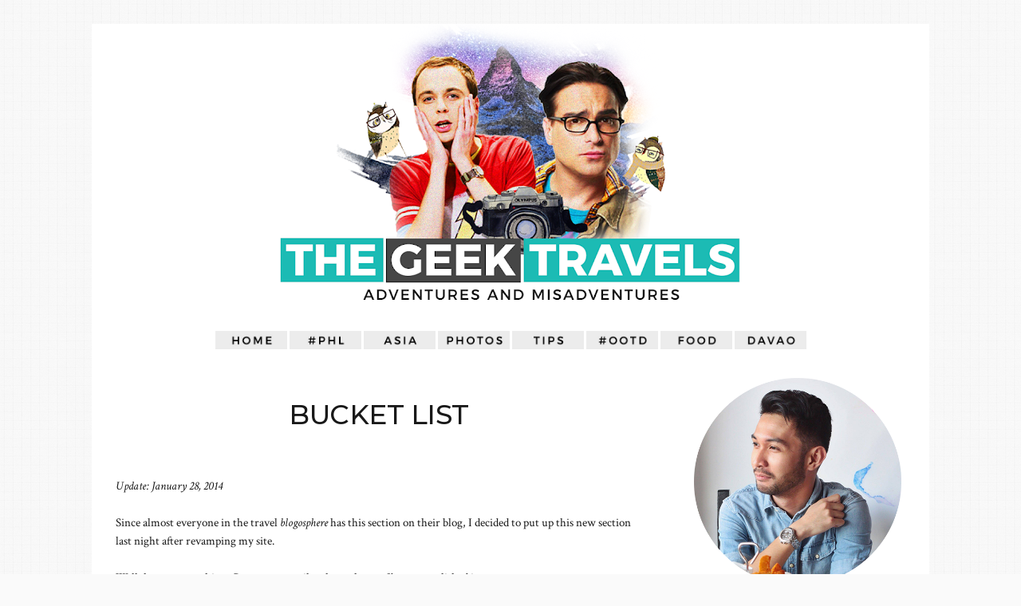

--- FILE ---
content_type: text/html; charset=UTF-8
request_url: https://www.thetravelingnomad.com/p/bucketlist.html
body_size: 26593
content:
<!DOCTYPE html>
<html class='v2' dir='ltr' xmlns='http://www.w3.org/1999/xhtml' xmlns:b='http://www.google.com/2005/gml/b' xmlns:data='http://www.google.com/2005/gml/data' xmlns:expr='http://www.google.com/2005/gml/expr'>
<head>
<link href='https://www.blogger.com/static/v1/widgets/335934321-css_bundle_v2.css' rel='stylesheet' type='text/css'/>
<link href='https://fonts.googleapis.com/css?family=Crimson+Text:400,400i,600,600i|Montserrat:500' rel='stylesheet'/>
<link href='https://fonts.googleapis.com/css?family=Varela+Round' rel='stylesheet' type='text/css'>
</link>
<meta content='IE=EmulateIE7' http-equiv='X-UA-Compatible'/>
<meta content='width=1100' name='viewport'/>
<meta content='text/html; charset=UTF-8' http-equiv='Content-Type'/>
<meta content='blogger' name='generator'/>
<link href='https://www.thetravelingnomad.com/favicon.ico' rel='icon' type='image/x-icon'/>
<link href='https://www.thetravelingnomad.com/p/bucketlist.html' rel='canonical'/>
<link rel="alternate" type="application/atom+xml" title="The Geek Travels - Atom" href="https://www.thetravelingnomad.com/feeds/posts/default" />
<link rel="alternate" type="application/rss+xml" title="The Geek Travels - RSS" href="https://www.thetravelingnomad.com/feeds/posts/default?alt=rss" />
<link rel="service.post" type="application/atom+xml" title="The Geek Travels - Atom" href="https://www.blogger.com/feeds/8665989729885677828/posts/default" />
<!--Can't find substitution for tag [blog.ieCssRetrofitLinks]-->
<meta content='https://www.thetravelingnomad.com/p/bucketlist.html' property='og:url'/>
<meta content='Bucket List' property='og:title'/>
<meta content=' Update: January 28, 2014   Since almost everyone in the travel blogosphere  has this section on their blog, I decided to put up this new se...' property='og:description'/>
<title>The Geek Travels: Bucket List</title>
<meta content='' name='description'/>
<style id='page-skin-1' type='text/css'><!--
/*
-----------------------------------------------
Blogger Template Style
Name:     Simple
Designer: Josh Peterson
URL:      www.noaesthetic.com
----------------------------------------------- */
#navbar-iframe {
display: none !important;
}
/* Variable definitions
====================
<Variable name="keycolor" description="Main Color" type="color" default="#66bbdd"/>
<Group description="Page Text" selector="body">
<Variable name="body.font" description="Font" type="font"
default="normal normal 12px Arial, Tahoma, Helvetica, FreeSans, sans-serif"/>
<Variable name="body.text.color" description="Text Color" type="color" default="#222222"/>
</Group>
<Group description="Backgrounds" selector=".body-fauxcolumns-outer">
<Variable name="body.background.color" description="Outer Background" type="color" default="#66bbdd"/>
<Variable name="content.background.color" description="Main Background" type="color" default="#ffffff"/>
<Variable name="header.background.color" description="Header Background" type="color" default="transparent"/>
</Group>
<Group description="Links" selector=".main-outer">
<Variable name="link.color" description="Link Color" type="color" default="#2288bb"/>
<Variable name="link.visited.color" description="Visited Color" type="color" default="#888888"/>
<Variable name="link.hover.color" description="Hover Color" type="color" default="#33aaff"/>
</Group>
<Group description="Blog Title" selector=".header h1">
<Variable name="header.font" description="Font" type="font"
default="normal normal 60px Arial, Tahoma, Helvetica, FreeSans, sans-serif"/>
<Variable name="header.text.color" description="Title Color" type="color" default="#3399bb" />
</Group>
<Group description="Blog Description" selector=".header .description">
<Variable name="description.text.color" description="Description Color" type="color"
default="#777777" />
</Group>
<Group description="Tabs Text" selector=".tabs-inner .widget li a">
<Variable name="tabs.font" description="Font" type="font"
default="normal normal 14px Arial, Tahoma, Helvetica, FreeSans, sans-serif"/>
<Variable name="tabs.text.color" description="Text Color" type="color" default="#999999"/>
<Variable name="tabs.selected.text.color" description="Selected Color" type="color" default="#000000"/>
</Group>
<Group description="Tabs Background" selector=".tabs-outer .PageList">
<Variable name="tabs.background.color" description="Background Color" type="color" default="#f5f5f5"/>
<Variable name="tabs.selected.background.color" description="Selected Color" type="color" default="#eeeeee"/>
</Group>
<Group description="Post Title" selector="h3.post-title, .comments h4">
<Variable name="post.title.font" description="Font" type="font"
default="normal normal 22px Arial, Tahoma, Helvetica, FreeSans, sans-serif"/>
</Group>
<Group description="Date Header" selector=".date-header">
<Variable name="date.header.color" description="Text Color" type="color"
default="#191919"/>
<Variable name="date.header.background.color" description="Background Color" type="color"
default="transparent"/>
</Group>
<Group description="Post Footer" selector=".post-footer">
<Variable name="post.footer.text.color" description="Text Color" type="color" default="#666666"/>
<Variable name="post.footer.background.color" description="Background Color" type="color"
default="#f9f9f9"/>
<Variable name="post.footer.border.color" description="Shadow Color" type="color" default="#eeeeee"/>
</Group>
<Group description="Gadgets" selector="h2">
<Variable name="widget.title.font" description="Title Font" type="font"
default="normal bold 11px Arial, Tahoma, Helvetica, FreeSans, sans-serif"/>
<Variable name="widget.title.text.color" description="Title Color" type="color" default="#000000"/>
<Variable name="widget.alternate.text.color" description="Alternate Color" type="color" default="#999999"/>
</Group>
<Group description="Images" selector=".main-inner">
<Variable name="image.background.color" description="Background Color" type="color" default="#ffffff"/>
<Variable name="image.border.color" description="Border Color" type="color" default="#eeeeee"/>
<Variable name="image.text.color" description="Caption Text Color" type="color" default="#191919"/>
</Group>
<Group description="Accents" selector=".content-inner">
<Variable name="body.rule.color" description="Separator Line Color" type="color" default="#eeeeee"/>
<Variable name="tabs.border.color" description="Tabs Border Color" type="color" default="#ffffff"/>
</Group>
<Variable name="body.background" description="Body Background" type="background"
color="#fafafa" default="$(color) none repeat scroll top left"/>
<Variable name="body.background.override" description="Body Background Override" type="string" default=""/>
<Variable name="body.background.gradient.cap" description="Body Gradient Cap" type="url"
default="url(http://www.blogblog.com/1kt/simple/gradients_light.png)"/>
<Variable name="body.background.gradient.tile" description="Body Gradient Tile" type="url"
default="url(http://www.blogblog.com/1kt/simple/body_gradient_tile_light.png)"/>
<Variable name="content.background.color.selector" description="Content Background Color Selector" type="string" default=".content-inner"/>
<Variable name="content.padding" description="Content Padding" type="length" default="10px"/>
<Variable name="content.padding.horizontal" description="Content Horizontal Padding" type="length" default="10px"/>
<Variable name="content.shadow.spread" description="Content Shadow Spread" type="length" default="40px"/>
<Variable name="content.shadow.spread.webkit" description="Content Shadow Spread (WebKit)" type="length" default="5px"/>
<Variable name="content.shadow.spread.ie" description="Content Shadow Spread (IE)" type="length" default="10px"/>
<Variable name="main.border.width" description="Main Border Width" type="length" default="0"/>
<Variable name="header.background.gradient" description="Header Gradient" type="url" default="none"/>
<Variable name="header.shadow.offset.left" description="Header Shadow Offset Left" type="length" default="-1px"/>
<Variable name="header.shadow.offset.top" description="Header Shadow Offset Top" type="length" default="-1px"/>
<Variable name="header.shadow.spread" description="Header Shadow Spread" type="length" default="1px"/>
<Variable name="header.padding" description="Header Padding" type="length" default="30px"/>
<Variable name="header.border.size" description="Header Border Size" type="length" default="1px"/>
<Variable name="header.bottom.border.size" description="Header Bottom Border Size" type="length" default="1px"/>
<Variable name="header.border.horizontalsize" description="Header Horizontal Border Size" type="length" default="0"/>
<Variable name="description.text.size" description="Description Text Size" type="string" default="140%"/>
<Variable name="tabs.margin.top" description="Tabs Margin Top" type="length" default="0" />
<Variable name="tabs.margin.side" description="Tabs Side Margin" type="length" default="30px" />
<Variable name="tabs.background.gradient" description="Tabs Background Gradient" type="url"
default="url(http://www.blogblog.com/1kt/simple/gradients_light.png)"/>
<Variable name="tabs.border.width" description="Tabs Border Width" type="length" default="1px"/>
<Variable name="tabs.bevel.border.width" description="Tabs Bevel Border Width" type="length" default="1px"/>
<Variable name="date.header.padding" description="Date Header Padding" type="string" default="inherit"/>
<Variable name="date.header.letterspacing" description="Date Header Letter Spacing" type="string" default="inherit"/>
<Variable name="date.header.margin" description="Date Header Margin" type="string" default="inherit"/>
<Variable name="post.margin.bottom" description="Post Bottom Margin" type="length" default="25px"/>
<Variable name="image.border.small.size" description="Image Border Small Size" type="length" default="2px"/>
<Variable name="image.border.large.size" description="Image Border Large Size" type="length" default="5px"/>
<Variable name="page.width.selector" description="Page Width Selector" type="string" default=".region-inner"/>
<Variable name="page.width" description="Page Width" type="string" default="auto"/>
<Variable name="main.section.margin" description="Main Section Margin" type="length" default="15px"/>
<Variable name="main.padding" description="Main Padding" type="length" default="15px"/>
<Variable name="main.padding.top" description="Main Padding Top" type="length" default="30px"/>
<Variable name="main.padding.bottom" description="Main Padding Bottom" type="length" default="30px"/>
<Variable name="paging.background"
color="#ffffff"
description="Background of blog paging area" type="background"
default="transparent none no-repeat scroll top center"/>
<Variable name="footer.bevel" description="Bevel border length of footer" type="length" default="0"/>
<Variable name="mobile.background.overlay" description="Mobile Background Overlay" type="string"
default="transparent none repeat scroll top left"/>
<Variable name="mobile.background.size" description="Mobile Background Size" type="string" default="auto"/>
<Variable name="mobile.button.color" description="Mobile Button Color" type="color" default="#ffffff" />
<Variable name="startSide" description="Side where text starts in blog language" type="automatic" default="left"/>
<Variable name="endSide" description="Side where text ends in blog language" type="automatic" default="right"/>
*/
/* Content
----------------------------------------------- */
body {
font: normal normal 11px Arial, Tahoma, Helvetica, FreeSans, sans-serif;
color: #191919;
background: #fafafa url(//4.bp.blogspot.com/-X707JgsuEjg/WQicTJG5XGI/AAAAAAAASrE/R9pV0r-9xaoHKB42uOfkdaRBBCrePcdOACK4B/s0/hip-square.png) repeat scroll top left;
padding: 0 40px 40px 40px;
}
html body .region-inner {
min-width: 0;
max-width: 100%;
width: auto;
}
a:link {
text-decoration:none;
color: #318fa1;
}
a:visited {
text-decoration:none;
color: #318fa1;
}
a:hover {
text-decoration:underline;
color: #c91a1a;
}
.body-fauxcolumn-outer .fauxcolumn-inner {
background: transparent none repeat scroll top left;
_background-image: none;
}
.body-fauxcolumn-outer .cap-top {
position: absolute;
z-index: 1;
height: 400px;
width: 100%;
background: #fafafa url(//4.bp.blogspot.com/-X707JgsuEjg/WQicTJG5XGI/AAAAAAAASrE/R9pV0r-9xaoHKB42uOfkdaRBBCrePcdOACK4B/s0/hip-square.png) repeat scroll top left;
}
.body-fauxcolumn-outer .cap-top .cap-left {
width: 100%;
background: transparent none repeat-x scroll top left;
_background-image: none;
}
.content-outer {
-moz-box-shadow: 0 0 40px rgba(0, 0, 0, .15);
-webkit-box-shadow: 0 0 5px rgba(0, 0, 0, .15);
-goog-ms-box-shadow: 0 0 10px #333333;
box-shadow: 0 0 40px rgba(0, 0, 0, .15);
margin-bottom: 1px;
}
.content-inner {
padding: 10px 10px;
}
.content-inner {
background-color: #ffffff;
}
/* Header
----------------------------------------------- */
.header-outer {
background: transparent none repeat-x scroll 0 -400px;
_background-image: none;
}
.Header h1 {
font: normal normal 60px Arial, Tahoma, Helvetica, FreeSans, sans-serif;
color: #c91a1a;
text-shadow: -1px -1px 1px rgba(0, 0, 0, .2);
}
.Header h1 a {
color: #c91a1a;
}
.Header .description {
font-size: 140%;
color: #777777;
}
.header-inner .Header .titlewrapper {
padding: 22px 30px;
}
.header-inner .Header .descriptionwrapper {
padding: 0 30px;
}
/* Tabs
----------------------------------------------- */
.tabs-inner .section:first-child {
border-top: 1px solid #ffffff;
}
.tabs-inner .section:first-child ul {
margin-top: -1px;
border-top: 1px solid #ffffff;
border-left: 0 solid #ffffff;
border-right: 0 solid #ffffff;
}
.tabs-inner .widget ul {
background: #f5f5f5 url(//www.blogblog.com/1kt/simple/gradients_light.png) repeat-x scroll 0 -800px;
_background-image: none;
border-bottom: 1px solid #ffffff;
margin-top: 0;
margin-left: -30px;
margin-right: -30px;
}
.tabs-inner .widget li a {
display: inline-block;
padding: .6em 1em;
font: normal normal 14px Arial, Tahoma, Helvetica, FreeSans, sans-serif;
color: #999999;
border-left: 1px solid #ffffff;
border-right: 1px solid #ffffff;
}
.tabs-inner .widget li:first-child a {
border-left: none;
}
.tabs-inner .widget li.selected a, .tabs-inner .widget li a:hover {
color: #000000;
background-color: #eeeeee;
text-decoration: none;
}
/* Columns
----------------------------------------------- */
.main-outer {
border-top: 0 solid #ffffff;
}
.fauxcolumn-left-outer .fauxcolumn-inner {
border-right: 1px solid #ffffff;
}
.fauxcolumn-right-outer .fauxcolumn-inner {
border-left: 1px solid #ffffff;
}
/* Headings
----------------------------------------------- */
h2 {
margin: 0 0 1em 0;
font: normal bold 11px Arial, Tahoma, Helvetica, FreeSans, sans-serif;
color: #c91a1a;
text-transform: uppercase;
}
/* Widgets
----------------------------------------------- */
.widget .zippy {
color: #e5e5e5;
text-shadow: 2px 2px 1px rgba(0, 0, 0, .1);
}
.widget .popular-posts ul {
list-style: none;
}
/* Posts
----------------------------------------------- */
.date-header span {
background-color: #ffffff;
color: #000000;
padding: inherit;
letter-spacing: inherit;
margin: inherit;
}
.main-inner {
padding-top: 30px;
padding-bottom: 30px;
}
.main-inner .column-center-inner {
padding: 0 15px;
}
.main-inner .column-center-inner .section {
margin: 0 15px;
}
.post {
margin: 0 0 25px 0;
}
h3.post-title, .comments h4 {
font: normal normal 30px Arial, Tahoma, Helvetica, FreeSans, sans-serif;
margin: .75em 0 0;
}
.post-body {
font-size: 110%;
line-height: 1.4;
position: relative;
}
.post-body img, .post-body .tr-caption-container, .Profile img, .Image img,
.BlogList .item-thumbnail img {
padding: 2px;
background: #ffffff;
border: 1px solid #ffffff;
-moz-box-shadow: 1px 1px 5px rgba(0, 0, 0, .1);
-webkit-box-shadow: 1px 1px 5px rgba(0, 0, 0, .1);
box-shadow: 1px 1px 5px rgba(0, 0, 0, .1);
}
.post-body img, .post-body .tr-caption-container {
padding: 5px;
}
.post-body .tr-caption-container {
color: #222222;
}
.post-body .tr-caption-container img {
padding: 0;
background: transparent;
border: none;
-moz-box-shadow: 0 0 0 rgba(0, 0, 0, .1);
-webkit-box-shadow: 0 0 0 rgba(0, 0, 0, .1);
box-shadow: 0 0 0 rgba(0, 0, 0, .1);
}
.post-header {
margin: 0 0 1.5em;
line-height: 1.6;
font-size: 90%;
}
.post-footer {
margin: 20px -2px 0;
padding: 5px 10px;
color: #666666;
background-color: #ffffff;
border-bottom: 1px solid #ffffff;
line-height: 1.6;
font-size: 90%;
}
#comments .comment-author {
padding-top: 1.5em;
border-top: 1px solid #ffffff;
background-position: 0 1.5em;
}
#comments .comment-author:first-child {
padding-top: 0;
border-top: none;
}
.avatar-image-container {
margin: .2em 0 0;
}
#comments .avatar-image-container img {
border: 1px solid #ffffff;
}
/* Comments
----------------------------------------------- */
.comments .comments-content .icon.blog-author {
background-repeat: no-repeat;
background-image: url([data-uri]);
}
.comments .comments-content .loadmore a {
border-top: 1px solid #e5e5e5;
border-bottom: 1px solid #e5e5e5;
}
.comments .comment-thread.inline-thread {
background-color: #ffffff;
}
.comments .continue {
border-top: 2px solid #e5e5e5;
}
/* Accents
---------------------------------------------- */
.section-columns td.columns-cell {
border-left: 1px solid #ffffff;
}
.blog-pager {
background: transparent none no-repeat scroll top center;
}
.blog-pager-older-link, .home-link,
.blog-pager-newer-link {
background-color: #ffffff;
padding: 5px;
}
.footer-outer {
border-top: 0 dashed #bbbbbb;
}
/* Mobile
----------------------------------------------- */
body.mobile  {
background-size: auto;
}
.mobile .body-fauxcolumn-outer {
background: transparent none repeat scroll top left;
}
.mobile .body-fauxcolumn-outer .cap-top {
background-size: 100% auto;
}
.mobile .content-outer {
-webkit-box-shadow: 0 0 3px rgba(0, 0, 0, .15);
box-shadow: 0 0 3px rgba(0, 0, 0, .15);
padding: 0 40px;
}
body.mobile .AdSense {
margin: 0 -40px;
}
.mobile .tabs-inner .widget ul {
margin-left: 0;
margin-right: 0;
}
.mobile .post {
margin: 0;
}
.mobile .main-inner .column-center-inner .section {
margin: 0;
}
.mobile .date-header span {
padding: 0.1em 10px;
margin: 0 -10px;
}
.mobile h3.post-title {
margin: 0;
}
.mobile .blog-pager {
background: transparent none no-repeat scroll top center;
}
.mobile .footer-outer {
border-top: none;
}
.mobile .main-inner, .mobile .footer-inner {
background-color: #ffffff;
}
.mobile-index-contents {
color: #191919;
}
.mobile-link-button {
background-color: #318fa1;
}
.mobile-link-button a:link, .mobile-link-button a:visited {
color: #ffffff;
}
.mobile .tabs-inner .section:first-child {
border-top: none;
}
.mobile .tabs-inner .PageList .widget-content {
background-color: #eeeeee;
color: #000000;
border-top: 1px solid #ffffff;
border-bottom: 1px solid #ffffff;
}
.mobile .tabs-inner .PageList .widget-content .pagelist-arrow {
border-left: 1px solid #ffffff;
}
.comment-thread.inline-thread {
-webkit-border-radius: 15px;
-moz-border-radius: 15px;
-o-border-radius: 15px;
transition-radius: 15px;
background: #F2F4F4;
}
.comments .thread-toggle {
cursor: pointer;
font-size: 11px;
}
.comments .continue a {
display: block;
font-weight: bold;
font-family: arial;
font-size: 11px;
padding: 0.5em;
margin-left: 10px;
}
.comment-body p {
font-size: 11px;
font-family: Arial;
margin-left: 10px;
}
.comments .comments-content .comment-content {
text-align: justify;
font-family: arial;
font-size: 11px;
line-height: 14px;
margin-left: 10px;
}
.comments .comments-content .user {
font-style: normal;
font-weight: bold;
font-size: 11px;
margin-left: 10px;
}
.comments .comments-content .datetime {
margin-left: 6px;
font-size: 11px;
}
.comments .comment .comment-actions a {
padding-top: 5px;
padding-right: 0px;
font-size: 11px;
margin-left: 10px;
}
a:link,a:active,a:visited {
-webkit-transition-duration: 0.45s;
-moz-transition-duration: 0.45s;
-o-transition-duration: 0.45s;
transition-duration: 0.45s;
}
h3.post-title, .comments h4 {
font: normal bold 24px Rockwell;
}
.date-header span {
font-size: 11px;
font-family: arial;
text-transform: uppercase;
font-weight: normal;
}
h2 {
font: normal bold 20px Rockwell;
text-transform: uppercase;
}
div.widget-content {
font-family: arial;
font-size: 11px;
}
a:link,a:active,a:visited {
-webkit-transition-duration: 0.45s;
-moz-transition-duration: 0.45s;
-o-transition-duration: 0.45s;
transition-duration: 0.45s;
}
.post-body {
font-size: 11px;
font-family: Lucida Grande, Tahoma, sans-serif;
letter-spacing: 0em;
}
.post-footer {
background: url(https://blogger.googleusercontent.com/img/b/R29vZ2xl/AVvXsEjzNaCr9DRf-KfnI5NHMxzEL2sb2iPwRVC4hrHIGSaCFLtMbmrpFjJLCaQDq8qh6DakjPUTs2yPu1aTXkBR79DesCbwe99p8624XaevYkSUzbYgZNFQAA1uWh8ZsCHZWPwOLyDMKtOkedTw/s1600/graphy.png);
font-size: 11px;
font-family: Arial;
-webkit-border-radius: 15px;
-moz-border-radius: 15px;
-o-border-radius: 15px;
transition-radius: 15px;
}
div.jump-link {
font-size: 11px;
font-weight: bold;
font-family: arial;
}.content-inner {
padding: 0px;
}
.Header h1 { text-shadow:none; }
.content-outer { -webkit-box-shadow:none; box-shadow:none; }
.post-body .tr-caption-container, .Profile img, .Image img, .BlogList .item-thumbnail img { -webkit-box-shadow:none; box-shadow:none; }
.post-body img {
-webkit-box-shadow:none;
box-shadow:none;
width: 640px;
height: auto;
padding: 0px;
}
blockquote {
background: #eeeeee;
padding: 15px;
-webkit-border-radius: 10px;
-moz-border-radius: 10px;
-o-border-radius: 10px;
transition-radius: 10px;
}
.post-body {
font-size: 15px;
line-height: 23px;
font-family: 'Crimson Text', serif;
letter-spacing: 0em;
}
.comment-thread.inline-thread {
-webkit-border-radius: 15px;
-moz-border-radius: 15px;
-o-border-radius: 15px;
transition-radius: 15px;
}
.comments .thread-toggle {
cursor: pointer;
font-size: 15px;
}
.comments .continue a {
display: block;
font-weight: bold;
font-family: 'Varela Round', sans-serif;
font-size: 12px;
padding: 0.5em;
margin-left: 10px;
}
.comment-body p {
font-size: 12px;
font-family: 'Varela Round', sans-serif;
margin-left: 10px;
}
.comments .comments-content .comment-content {
font-family: 'Crimson Text', serif;
font-size: 14px;
line-height: 20px;
margin-left: 10px;
}
.comments .comments-content .user {
font-family: 'Varela Round', sans-serif;
font-style: normal;
font-weight: bold;
font-size: 12px;
margin-left: 10px;
}
.comments .comments-content .datetime {
font-family: 'Varela Round', sans-serif;
margin-left: 6px;
font-size: 12px;
}
.comments .comment .comment-actions a {
padding-top: 5px;
padding-right: 0px;
font-size: 12px;
margin-left: 10px;
font-family: 'Varela Round', sans-serif;
}
a:link,a:active,a:visited {
-webkit-transition-duration: 0.45s;
-moz-transition-duration: 0.45s;
-o-transition-duration: 0.45s;
transition-duration: 0.45s;
}
h3.post-title, .comments h4 {
font-family: 'Montserrat', sans-serif;
font-size: 34px;
letter-spacing: -0.5px;
text-transform: uppercase;
text-align: center;
font-weight: 500;
}
.date-header span {
font-size: 12px;
letter-spacing: 2px;
text-transform: uppercase;
font-family: Montserrat, sans-serif;
text-align: center;
border: 1px solid #cccccc;
line-height: 0.1em;
margin: 10px 0 20px;
padding: 5px 10px;
}
h2 {
font-family: 'Montserrat', sans-serif;
text-transform: uppercase;
font-size: 20px;
font-weight: 500;
}
div.widget-content {
font-family: 'Varela Round', sans-serif;
font-size: 12px;
line-height: 1.6em;
}
a:link,a:active,a:visited {
-webkit-transition-duration: 0.45s;
-moz-transition-duration: 0.45s;
-o-transition-duration: 0.45s;
transition-duration: 0.45s;
}
.post-footer {
font-size: 12px;
letter-spacing: 0.8px;
text-transform: uppercase;
font-family: Montserrat, sans-serif;
background: #ffffff;
font-weight: 400;
}
div.jump-link {
font-size: 12px;
letter-spacing: 0.5px;
text-transform: uppercase;
font-family: Montserrat, sans-serif;
}
.comments .thread-toggle {
cursor: pointer;
font-size: 14px;
font-family: 'Crimson Text', serif;
}
--></style>
<style id='template-skin-1' type='text/css'><!--
body {
min-width: 1050px;
}
.content-outer, .content-fauxcolumn-outer, .region-inner {
min-width: 1050px;
max-width: 1050px;
_width: 1050px;
}
.main-inner .columns {
padding-left: 0;
padding-right: 330px;
}
.main-inner .fauxcolumn-center-outer {
left: 0;
right: 330px;
/* IE6 does not respect left and right together */
_width: expression(this.parentNode.offsetWidth -
parseInt("0") -
parseInt("330px") + 'px');
}
.main-inner .fauxcolumn-left-outer {
width: 0;
}
.main-inner .fauxcolumn-right-outer {
width: 330px;
}
.main-inner .column-left-outer {
width: 0;
right: 100%;
margin-left: -0;
}
.main-inner .column-right-outer {
width: 330px;
margin-right: -330px;
}
#layout {
min-width: 0;
}
#layout .content-outer {
min-width: 0;
width: 800px;
}
#layout .region-inner {
min-width: 0;
width: auto;
}
--></style>
<link href='https://www.blogger.com/dyn-css/authorization.css?targetBlogID=8665989729885677828&amp;zx=ce750840-248a-4f56-bc04-1a6f006ee49d' media='none' onload='if(media!=&#39;all&#39;)media=&#39;all&#39;' rel='stylesheet'/><noscript><link href='https://www.blogger.com/dyn-css/authorization.css?targetBlogID=8665989729885677828&amp;zx=ce750840-248a-4f56-bc04-1a6f006ee49d' rel='stylesheet'/></noscript>
<meta name='google-adsense-platform-account' content='ca-host-pub-1556223355139109'/>
<meta name='google-adsense-platform-domain' content='blogspot.com'/>

<!-- data-ad-client=ca-pub-4072657685466999 -->

</head>
<body class='loading'>
<div class='navbar section' id='navbar'><div class='widget Navbar' data-version='1' id='Navbar1'><script type="text/javascript">
    function setAttributeOnload(object, attribute, val) {
      if(window.addEventListener) {
        window.addEventListener('load',
          function(){ object[attribute] = val; }, false);
      } else {
        window.attachEvent('onload', function(){ object[attribute] = val; });
      }
    }
  </script>
<div id="navbar-iframe-container"></div>
<script type="text/javascript" src="https://apis.google.com/js/platform.js"></script>
<script type="text/javascript">
      gapi.load("gapi.iframes:gapi.iframes.style.bubble", function() {
        if (gapi.iframes && gapi.iframes.getContext) {
          gapi.iframes.getContext().openChild({
              url: 'https://www.blogger.com/navbar/8665989729885677828?pa\x3d818140378270399537\x26origin\x3dhttps://www.thetravelingnomad.com',
              where: document.getElementById("navbar-iframe-container"),
              id: "navbar-iframe"
          });
        }
      });
    </script><script type="text/javascript">
(function() {
var script = document.createElement('script');
script.type = 'text/javascript';
script.src = '//pagead2.googlesyndication.com/pagead/js/google_top_exp.js';
var head = document.getElementsByTagName('head')[0];
if (head) {
head.appendChild(script);
}})();
</script>
</div></div>
<div class='body-fauxcolumns'>
<div class='fauxcolumn-outer body-fauxcolumn-outer'>
<div class='cap-top'>
<div class='cap-left'></div>
<div class='cap-right'></div>
</div>
<div class='fauxborder-left'>
<div class='fauxborder-right'></div>
<div class='fauxcolumn-inner'>
</div>
</div>
<div class='cap-bottom'>
<div class='cap-left'></div>
<div class='cap-right'></div>
</div>
</div>
</div>
<div class='content'>
<div class='content-fauxcolumns'>
<div class='fauxcolumn-outer content-fauxcolumn-outer'>
<div class='cap-top'>
<div class='cap-left'></div>
<div class='cap-right'></div>
</div>
<div class='fauxborder-left'>
<div class='fauxborder-right'></div>
<div class='fauxcolumn-inner'>
</div>
</div>
<div class='cap-bottom'>
<div class='cap-left'></div>
<div class='cap-right'></div>
</div>
</div>
</div>
<div class='content-outer'>
<div class='content-cap-top cap-top'>
<div class='cap-left'></div>
<div class='cap-right'></div>
</div>
<div class='fauxborder-left content-fauxborder-left'>
<div class='fauxborder-right content-fauxborder-right'></div>
<div class='content-inner'>
<header>
<div class='header-outer'>
<div class='header-cap-top cap-top'>
<div class='cap-left'></div>
<div class='cap-right'></div>
</div>
<div class='fauxborder-left header-fauxborder-left'>
<div class='fauxborder-right header-fauxborder-right'></div>
<div class='region-inner header-inner'>
<div class='header section' id='header'><div class='widget Header' data-version='1' id='Header1'>
<div id='header-inner'>
<a href='https://www.thetravelingnomad.com/' style='display: block'>
<img alt='The Geek Travels' height='365px; ' id='Header1_headerimg' src='https://blogger.googleusercontent.com/img/b/R29vZ2xl/AVvXsEg5WP26wH3NzH18WNTlWMdNDHiJgE_MDYd51-x5TB7rBxIPcf2Xr2u-g7eZiZDreMUVdMMVGn-QiAgTBLJamdRGzRMNKSVWVXM74nLWxtpsxDyjw4MytodIuU0pI2KZuauJx_QPC_ee749w/s1050/banner2017.png' style='display: block' width='1050px; '/>
</a>
</div>
</div></div>
</div>
</div>
<div class='header-cap-bottom cap-bottom'>
<div class='cap-left'></div>
<div class='cap-right'></div>
</div>
</div>
</header>
<div class='tabs-outer'>
<div class='tabs-cap-top cap-top'>
<div class='cap-left'></div>
<div class='cap-right'></div>
</div>
<div class='fauxborder-left tabs-fauxborder-left'>
<div class='fauxborder-right tabs-fauxborder-right'></div>
<div class='region-inner tabs-inner'>
<div class='tabs section' id='crosscol'><div class='widget HTML' data-version='1' id='HTML2'>
<div class='widget-content'>
<center><br /><a href="http://www.thetravelingnomad.com/"><img src="https://lh3.googleusercontent.com/blogger_img_proxy/AEn0k_sXY9Kj8CQCa63yHwZgkgmnmvIWd9rQXv-LKRQoa8qv8B8kMpgBvh4h_BOOkESrgxI8Q9mpav21cNmcxra7MMvcuA=s0-d" width="90"></a> <a href="http://www.thetravelingnomad.com/search/label/philippines"><img src="https://lh3.googleusercontent.com/blogger_img_proxy/AEn0k_tHqExLEAeIAcMxuGxUOcnr5Hltwio1hXKsTGj3RuuDbxP48R4Fn9vQaJQXUNqMz01PEKthYyULA1GpVtkgYRNH2A=s0-d" width="90" /></a> <a href="http://www.thetravelingnomad.com/search/label/asia"><img src="https://lh3.googleusercontent.com/blogger_img_proxy/AEn0k_vWXXEhBLo66SNPb3cCwT5yM-rgk4QWq_EyB52MlNscx5_OtlWPK84raqm5Nor8gNvPwSwZ7St2LGkfK1JOBaAO=s0-d" width="90" /></a> <a href="http://www.thetravelingnomad.com/search/label/photo%20diary"><img src="https://lh3.googleusercontent.com/blogger_img_proxy/AEn0k_tiZtKJoB06Lj9yOUBf3nEWeWnUYoTzNw5sVx0r8VqPp4CtvD83pInFZWrp8oX-uTw2rNETG4RkhVtBQSlvl_sxVA=s0-d" width="90" /></a> <a href="http://www.thetravelingnomad.com/search/label/travel%20tips"><img src="https://lh3.googleusercontent.com/blogger_img_proxy/AEn0k_tVny77KMFc986NwGFlG--vSoPZ2ZowtAJttKiBoVqHehXD12jys3fLjPsLNctxATkpBCjfz-oOXCR5syFRqpCiQQ=s0-d" width="90" /></a> <a href="http://www.thetravelingnomad.com/search/label/ootd"><img center="" src="https://lh3.googleusercontent.com/blogger_img_proxy/AEn0k_tLPxnXrawsXJ-Lzvg-XPw93OJTAkNk5HGWFTshKttPoxSvT9W-8T6lKw4Eto9I5Ej9zjxU72muiaA_DMOSvRiE=s0-d" width="90" /></a> <a href="http://www.thetravelingnomad.com/search/label/food"><img src="https://lh3.googleusercontent.com/blogger_img_proxy/AEn0k_u_qF0JJp5G85z1bwPMfF8cnJ0Ws9cxgFjNLuDxNI5PxMUhox9VV39s0q7jILfCye9rLaLopyPJ5AZ5qNr3j2--Sw=s0-d" width="90" /></a> <a href="http://www.thetravelingnomad.com/search/label/davao"><img src="https://lh3.googleusercontent.com/blogger_img_proxy/AEn0k_u-Pz8zhOGmmLnRZxEEp4b2rLnDVLaJaUT1Abca1wIv6i6_dhyVUOi7kr8lip8MhpKHqVpS6VyCnwWngtj1qZeJ=s0-d" width="90" /></a></center>
</div>
<div class='clear'></div>
</div></div>
<div class='tabs no-items section' id='crosscol-overflow'></div>
</div>
</div>
<div class='tabs-cap-bottom cap-bottom'>
<div class='cap-left'></div>
<div class='cap-right'></div>
</div>
</div>
<div class='main-outer'>
<div class='main-cap-top cap-top'>
<div class='cap-left'></div>
<div class='cap-right'></div>
</div>
<div class='fauxborder-left main-fauxborder-left'>
<div class='fauxborder-right main-fauxborder-right'></div>
<div class='region-inner main-inner'>
<div class='columns fauxcolumns'>
<div class='fauxcolumn-outer fauxcolumn-center-outer'>
<div class='cap-top'>
<div class='cap-left'></div>
<div class='cap-right'></div>
</div>
<div class='fauxborder-left'>
<div class='fauxborder-right'></div>
<div class='fauxcolumn-inner'>
</div>
</div>
<div class='cap-bottom'>
<div class='cap-left'></div>
<div class='cap-right'></div>
</div>
</div>
<div class='fauxcolumn-outer fauxcolumn-left-outer'>
<div class='cap-top'>
<div class='cap-left'></div>
<div class='cap-right'></div>
</div>
<div class='fauxborder-left'>
<div class='fauxborder-right'></div>
<div class='fauxcolumn-inner'>
</div>
</div>
<div class='cap-bottom'>
<div class='cap-left'></div>
<div class='cap-right'></div>
</div>
</div>
<div class='fauxcolumn-outer fauxcolumn-right-outer'>
<div class='cap-top'>
<div class='cap-left'></div>
<div class='cap-right'></div>
</div>
<div class='fauxborder-left'>
<div class='fauxborder-right'></div>
<div class='fauxcolumn-inner'>
</div>
</div>
<div class='cap-bottom'>
<div class='cap-left'></div>
<div class='cap-right'></div>
</div>
</div>
<!-- corrects IE6 width calculation -->
<div class='columns-inner'>
<div class='column-center-outer'>
<div class='column-center-inner'>
<div class='main section' id='main'><div class='widget Blog' data-version='1' id='Blog1'>
<div class='blog-posts hfeed'>

          <div class="date-outer">
        

          <div class="date-posts">
        
<div class='post-outer'>
<div class='post hentry' itemscope='itemscope' itemtype='http://schema.org/BlogPosting'>
<a name='818140378270399537'></a>
<h3 class='post-title entry-title' itemprop='name'>
Bucket List
</h3>
<div class='post-header'>
<div class='post-header-line-1'></div>
</div>
<div class='post-body entry-content' id='post-body-818140378270399537' itemprop='articleBody'>
<iframe allowTransparency='true' frameborder='0' scrolling='no' src='http://www.facebook.com/plugins/like.php?href=https://www.thetravelingnomad.com/p/bucketlist.html&send=false&layout=standard&show_faces=false&width=450&action=like&font=arial&colorscheme=light&height=35' style='border:none; overflow:hidden; width:450px; height:35px;'></iframe>
<div dir="ltr" style="text-align: left;" trbidi="on">
<i>Update: January 28, 2014</i><br />
<br />
Since almost everyone in the travel <i>blogosphere</i> has this section on their blog, I decided to put up this new section last night after revamping my site.<br />
<br />
Well, here goes nothing. Gonna put a strike-through once I've accomplished it.<br />
<ol style="text-align: left;">
<li>Visit India, no matter what it takes.</li>
<li><strike>Eat deep-fried insects. I think that's somewhere in Thailand and Cambodia?</strike></li>
<li><strike>Do some serious temple-run activities in Borobodur Temple in Indonesia and Angkor Wat in Cambodia.</strike>&nbsp;<i>*Angkor Wat - Sept. 2014; Borobodur Temple August 2015*</i></li>
<li><strike>Take a photo of Hachiko's statue at Shibuya Train Station in Tokyo, Japan.</strike> <i>*Oct 2016*</i></li>
<li>Visit Pyongyang, North Korea. I know this is going to be hard, but still...</li>
<li>Skydiving!</li>
<li>Bungee jumping at Macau Tower.</li>
<li>Road trippin' in Mongolia.</li>
<li>Visit Nepal and Bhutan.</li>
<li>Climb Mount Apo, the highest peak in the Philippines! It's so ironic that my hometown's only 2-3 hrs away from that sleeping giant.</li>
<li>Wakeboarding. I know right? Such a loser for not trying it... YET.</li>
<li>Surfing. I was so stupid not to try it when I went to Baler, Aurora last March 2012! Gah.</li>
<li>Oh, oh, oh! How about visiting the Batanes group of islands? Too bad airfare's more expensive than going to Hongkong, or even Bangkok, Thailand!</li>
<li>Visit Burj Al-Khalifa in Dubai. Don't care what the correct spelling is. LOL</li>
<li><strike>Visit some famous theme parks in the world like Tokyo Disneyland, Hongkong Disneyland, Ocean Park, Universal Studios of Singapore, Lotte Park of Seoul.</strike></li>
<li>Finished at least one bottle of Soju on a Korean winter night. Might as well eat their live octopus (and better not get choked by its live tentacles!).</li>
<li><strike>Euro trip!</strike></li>
<li>The great North and South American adventure!</li>
<li>Take an #OOTD shot at Machu Picchu.</li>
<li><strike>Southeast backpacking trip with... no, not with my friends, but with my lovely mom! Love you, mom!</strike> *Like every year? LOL*</li>
<li>African wild safari!</li>
<li>Be part of The Amazing Race. Or kahit The Amazing Asia. Sige na nga, The Amazing Race Philippines. At least, part pa rin ng franchise!</li>
<li>Visit Tawi-tawi province!</li>
<li>Learn how to speak Chavacano... because that's the closest thing to Español. Arriba! Arriba! Andale!</li>
<li><strike>Whitewater rafting!</strike></li>
</ol>
<div>
<br />
Gonna add some more in the near future. In the meantime, these are some things that I've accomplished over the past few years.</div>
<div>
<br /></div>
<div>
<ol style="text-align: left;">
<li>Island hopping at <a href="http://www.thetravelingnomad.com/2011/12/day-3-sojourn-in-bantayan-island.html">Bantayan</a> and <a href="http://www.thetravelingnomad.com/2011/12/day-2-island-hopping-at-malapascua.html">Malapascua</a>&nbsp;Islands.</li>
<li>Conquered <a href="http://www.thetravelingnomad.com/2012/01/conquering-mount-pinatubo-my-first.html">Mount Pinatubo's</a> crater lake. It was such a magnificent sight to see!</li>
<li><a href="http://www.thetravelingnomad.com/2012/01/this-is-how-we-flew-and-rolled.html">Hosted a local travel show</a> for at least... err... one episode? HAHAHA!</li>
<li>Visited <a href="http://www.thetravelingnomad.com/2012/03/haler-baler.html">Baler</a> and some of its famous tourist sites.</li>
<li>Partied at <a href="http://www.thetravelingnomad.com/2012/05/chasing-boracay-sunset.html">Boracay</a> with my mom, cousins, and aunt!</li>
<li><a href="http://www.thetravelingnomad.com/2012/04/swimming-with-whale-sharks-in-oslob.html">Swam with the whale sharks</a>!</li>
<li>Climbed and conquered <a href="http://www.thetravelingnomad.com/2012/04/conquering-osmena-peak-of-cebu.html">Cebu's highest peak</a>.</li>
<li>Had a great time at <a href="http://www.thetravelingnomad.com/search/label/kota%20kinabalu"><span id="goog_1012355790"></span>Kota Kinabalu<span id="goog_1012355791"></span></a>, Malaysia.</li>
<li>Explored <a href="http://www.thetravelingnomad.com/2012/04/mystical-island-of-siquijor-overview.html">Siquijor</a>, the land of witchcraft, wizardry, and pristine white sand beaches.</li>
<li>Traveled to <a href="http://www.thetravelingnomad.com/2012/06/quick-visit-to-baguio-city-and-la.html">The City of Pines and Strawberry Fields</a>.</li>
<li>Witnessed a breathtaking <a href="http://www.thetravelingnomad.com/2013/02/a-weekend-of-everything-that-flies.html">airshow</a> at Clark, Pampanga.</li>
<li>Finally witnessed the <a href="http://www.thetravelingnomad.com/2013/03/feels-like-i-am-kid-again-4th-world.html">Pyromusical</a> at MOA. Tears in mah eyezzzz.</li>
<li>Became a licensed <a href="http://www.thetravelingnomad.com/2013/06/what-made-me-decide-to-become-air.html">Air Traffic Controller</a>.</li>
<li>Flew on a <a href="http://www.thetravelingnomad.com/2013/12/the-cessna-172-experience.html">Cessna 172 plane</a>.</li>
</ol>
</div>
</div>
<div style='clear: both;'></div>
</div>
<div class='post-footer'>
<div class='post-footer-line post-footer-line-1'><span class='post-author vcard'>
</span>
<span class='post-timestamp'>
</span>
<span class='post-comment-link'>
</span>
<span class='post-icons'>
<span class='item-control blog-admin pid-1597573075'>
<a href='https://www.blogger.com/page-edit.g?blogID=8665989729885677828&pageID=818140378270399537&from=pencil' title='Edit Page'>
<img alt='' class='icon-action' height='18' src='https://resources.blogblog.com/img/icon18_edit_allbkg.gif' width='18'/>
</a>
</span>
</span>
<div class='post-share-buttons goog-inline-block'>
<a class='goog-inline-block share-button sb-email' href='https://www.blogger.com/share-post.g?blogID=8665989729885677828&pageID=818140378270399537&target=email' target='_blank' title='Email This'><span class='share-button-link-text'>Email This</span></a><a class='goog-inline-block share-button sb-blog' href='https://www.blogger.com/share-post.g?blogID=8665989729885677828&pageID=818140378270399537&target=blog' onclick='window.open(this.href, "_blank", "height=270,width=475"); return false;' target='_blank' title='BlogThis!'><span class='share-button-link-text'>BlogThis!</span></a><a class='goog-inline-block share-button sb-twitter' href='https://www.blogger.com/share-post.g?blogID=8665989729885677828&pageID=818140378270399537&target=twitter' target='_blank' title='Share to X'><span class='share-button-link-text'>Share to X</span></a><a class='goog-inline-block share-button sb-facebook' href='https://www.blogger.com/share-post.g?blogID=8665989729885677828&pageID=818140378270399537&target=facebook' onclick='window.open(this.href, "_blank", "height=430,width=640"); return false;' target='_blank' title='Share to Facebook'><span class='share-button-link-text'>Share to Facebook</span></a><a class='goog-inline-block share-button sb-pinterest' href='https://www.blogger.com/share-post.g?blogID=8665989729885677828&pageID=818140378270399537&target=pinterest' target='_blank' title='Share to Pinterest'><span class='share-button-link-text'>Share to Pinterest</span></a>
</div>
<span class='post-backlinks post-comment-link'>
</span>
</div>
<div class='post-footer-line post-footer-line-2'><span class='post-labels'>
</span>
</div>
<div class='post-footer-line post-footer-line-3'></div>
</div>
</div>
<div class='comments' id='comments'>
<a name='comments'></a>
<h4>9 comments:</h4>
<div class='comments-content'>
<script async='async' src='' type='text/javascript'></script>
<script type='text/javascript'>
    (function() {
      var items = null;
      var msgs = null;
      var config = {};

// <![CDATA[
      var cursor = null;
      if (items && items.length > 0) {
        cursor = parseInt(items[items.length - 1].timestamp) + 1;
      }

      var bodyFromEntry = function(entry) {
        var text = (entry &&
                    ((entry.content && entry.content.$t) ||
                     (entry.summary && entry.summary.$t))) ||
            '';
        if (entry && entry.gd$extendedProperty) {
          for (var k in entry.gd$extendedProperty) {
            if (entry.gd$extendedProperty[k].name == 'blogger.contentRemoved') {
              return '<span class="deleted-comment">' + text + '</span>';
            }
          }
        }
        return text;
      }

      var parse = function(data) {
        cursor = null;
        var comments = [];
        if (data && data.feed && data.feed.entry) {
          for (var i = 0, entry; entry = data.feed.entry[i]; i++) {
            var comment = {};
            // comment ID, parsed out of the original id format
            var id = /blog-(\d+).post-(\d+)/.exec(entry.id.$t);
            comment.id = id ? id[2] : null;
            comment.body = bodyFromEntry(entry);
            comment.timestamp = Date.parse(entry.published.$t) + '';
            if (entry.author && entry.author.constructor === Array) {
              var auth = entry.author[0];
              if (auth) {
                comment.author = {
                  name: (auth.name ? auth.name.$t : undefined),
                  profileUrl: (auth.uri ? auth.uri.$t : undefined),
                  avatarUrl: (auth.gd$image ? auth.gd$image.src : undefined)
                };
              }
            }
            if (entry.link) {
              if (entry.link[2]) {
                comment.link = comment.permalink = entry.link[2].href;
              }
              if (entry.link[3]) {
                var pid = /.*comments\/default\/(\d+)\?.*/.exec(entry.link[3].href);
                if (pid && pid[1]) {
                  comment.parentId = pid[1];
                }
              }
            }
            comment.deleteclass = 'item-control blog-admin';
            if (entry.gd$extendedProperty) {
              for (var k in entry.gd$extendedProperty) {
                if (entry.gd$extendedProperty[k].name == 'blogger.itemClass') {
                  comment.deleteclass += ' ' + entry.gd$extendedProperty[k].value;
                } else if (entry.gd$extendedProperty[k].name == 'blogger.displayTime') {
                  comment.displayTime = entry.gd$extendedProperty[k].value;
                }
              }
            }
            comments.push(comment);
          }
        }
        return comments;
      };

      var paginator = function(callback) {
        if (hasMore()) {
          var url = config.feed + '?alt=json&v=2&orderby=published&reverse=false&max-results=50';
          if (cursor) {
            url += '&published-min=' + new Date(cursor).toISOString();
          }
          window.bloggercomments = function(data) {
            var parsed = parse(data);
            cursor = parsed.length < 50 ? null
                : parseInt(parsed[parsed.length - 1].timestamp) + 1
            callback(parsed);
            window.bloggercomments = null;
          }
          url += '&callback=bloggercomments';
          var script = document.createElement('script');
          script.type = 'text/javascript';
          script.src = url;
          document.getElementsByTagName('head')[0].appendChild(script);
        }
      };
      var hasMore = function() {
        return !!cursor;
      };
      var getMeta = function(key, comment) {
        if ('iswriter' == key) {
          var matches = !!comment.author
              && comment.author.name == config.authorName
              && comment.author.profileUrl == config.authorUrl;
          return matches ? 'true' : '';
        } else if ('deletelink' == key) {
          return config.baseUri + '/comment/delete/'
               + config.blogId + '/' + comment.id;
        } else if ('deleteclass' == key) {
          return comment.deleteclass;
        }
        return '';
      };

      var replybox = null;
      var replyUrlParts = null;
      var replyParent = undefined;

      var onReply = function(commentId, domId) {
        if (replybox == null) {
          // lazily cache replybox, and adjust to suit this style:
          replybox = document.getElementById('comment-editor');
          if (replybox != null) {
            replybox.height = '250px';
            replybox.style.display = 'block';
            replyUrlParts = replybox.src.split('#');
          }
        }
        if (replybox && (commentId !== replyParent)) {
          replybox.src = '';
          document.getElementById(domId).insertBefore(replybox, null);
          replybox.src = replyUrlParts[0]
              + (commentId ? '&parentID=' + commentId : '')
              + '#' + replyUrlParts[1];
          replyParent = commentId;
        }
      };

      var hash = (window.location.hash || '#').substring(1);
      var startThread, targetComment;
      if (/^comment-form_/.test(hash)) {
        startThread = hash.substring('comment-form_'.length);
      } else if (/^c[0-9]+$/.test(hash)) {
        targetComment = hash.substring(1);
      }

      // Configure commenting API:
      var configJso = {
        'maxDepth': config.maxThreadDepth
      };
      var provider = {
        'id': config.postId,
        'data': items,
        'loadNext': paginator,
        'hasMore': hasMore,
        'getMeta': getMeta,
        'onReply': onReply,
        'rendered': true,
        'initComment': targetComment,
        'initReplyThread': startThread,
        'config': configJso,
        'messages': msgs
      };

      var render = function() {
        if (window.goog && window.goog.comments) {
          var holder = document.getElementById('comment-holder');
          window.goog.comments.render(holder, provider);
        }
      };

      // render now, or queue to render when library loads:
      if (window.goog && window.goog.comments) {
        render();
      } else {
        window.goog = window.goog || {};
        window.goog.comments = window.goog.comments || {};
        window.goog.comments.loadQueue = window.goog.comments.loadQueue || [];
        window.goog.comments.loadQueue.push(render);
      }
    })();
// ]]>
  </script>
<div id='comment-holder'>
<div class="comment-thread toplevel-thread"><ol id="top-ra"><li class="comment" id="c8088236858802105058"><div class="avatar-image-container"><img src="//resources.blogblog.com/img/blank.gif" alt=""/></div><div class="comment-block"><div class="comment-header"><cite class="user"><a href="https://www.facebook.com/osang89" rel="nofollow">Rosanna</a></cite><span class="icon user "></span><span class="datetime secondary-text"><a rel="nofollow" href="https://www.thetravelingnomad.com/p/bucketlist.html">March 6, 2014 at 8:50&#8239;AM</a></span></div><p class="comment-content">your no. 21 is my no. 1... hopefully soon :)</p><span class="comment-actions secondary-text"><a class="comment-reply" target="_self" data-comment-id="8088236858802105058">Reply</a><span class="item-control blog-admin blog-admin pid-1211786708"><a target="_self" href="https://www.blogger.com/comment/delete/8665989729885677828/8088236858802105058">Delete</a></span></span></div><div class="comment-replies"><div id="c8088236858802105058-rt" class="comment-thread inline-thread hidden"><span class="thread-toggle thread-expanded"><span class="thread-arrow"></span><span class="thread-count"><a target="_self">Replies</a></span></span><ol id="c8088236858802105058-ra" class="thread-chrome thread-expanded"><div></div><div id="c8088236858802105058-continue" class="continue"><a class="comment-reply" target="_self" data-comment-id="8088236858802105058">Reply</a></div></ol></div></div><div class="comment-replybox-single" id="c8088236858802105058-ce"></div></li><li class="comment" id="c4660975425142696348"><div class="avatar-image-container"><img src="//resources.blogblog.com/img/blank.gif" alt=""/></div><div class="comment-block"><div class="comment-header"><cite class="user">Anonymous</cite><span class="icon user "></span><span class="datetime secondary-text"><a rel="nofollow" href="https://www.thetravelingnomad.com/p/bucketlist.html">May 27, 2015 at 8:05&#8239;PM</a></span></div><p class="comment-content">got some idea here.. :)) having fun reading your blog Mr. Renz...</p><span class="comment-actions secondary-text"><a class="comment-reply" target="_self" data-comment-id="4660975425142696348">Reply</a><span class="item-control blog-admin blog-admin pid-1211786708"><a target="_self" href="https://www.blogger.com/comment/delete/8665989729885677828/4660975425142696348">Delete</a></span></span></div><div class="comment-replies"><div id="c4660975425142696348-rt" class="comment-thread inline-thread hidden"><span class="thread-toggle thread-expanded"><span class="thread-arrow"></span><span class="thread-count"><a target="_self">Replies</a></span></span><ol id="c4660975425142696348-ra" class="thread-chrome thread-expanded"><div></div><div id="c4660975425142696348-continue" class="continue"><a class="comment-reply" target="_self" data-comment-id="4660975425142696348">Reply</a></div></ol></div></div><div class="comment-replybox-single" id="c4660975425142696348-ce"></div></li><li class="comment" id="c6590949719390434247"><div class="avatar-image-container"><img src="//resources.blogblog.com/img/blank.gif" alt=""/></div><div class="comment-block"><div class="comment-header"><cite class="user">davidvt</cite><span class="icon user "></span><span class="datetime secondary-text"><a rel="nofollow" href="https://www.thetravelingnomad.com/p/bucketlist.html">June 20, 2015 at 2:27&#8239;AM</a></span></div><p class="comment-content">lets go whitewater rafting in davao!<br>-david vt</p><span class="comment-actions secondary-text"><a class="comment-reply" target="_self" data-comment-id="6590949719390434247">Reply</a><span class="item-control blog-admin blog-admin pid-1211786708"><a target="_self" href="https://www.blogger.com/comment/delete/8665989729885677828/6590949719390434247">Delete</a></span></span></div><div class="comment-replies"><div id="c6590949719390434247-rt" class="comment-thread inline-thread hidden"><span class="thread-toggle thread-expanded"><span class="thread-arrow"></span><span class="thread-count"><a target="_self">Replies</a></span></span><ol id="c6590949719390434247-ra" class="thread-chrome thread-expanded"><div></div><div id="c6590949719390434247-continue" class="continue"><a class="comment-reply" target="_self" data-comment-id="6590949719390434247">Reply</a></div></ol></div></div><div class="comment-replybox-single" id="c6590949719390434247-ce"></div></li><li class="comment" id="c2003199724152372877"><div class="avatar-image-container"><img src="//www.blogger.com/img/blogger_logo_round_35.png" alt=""/></div><div class="comment-block"><div class="comment-header"><cite class="user"><a href="https://www.blogger.com/profile/14947976183483201288" rel="nofollow">poetically</a></cite><span class="icon user "></span><span class="datetime secondary-text"><a rel="nofollow" href="https://www.thetravelingnomad.com/p/bucketlist.html">June 18, 2016 at 3:48&#8239;PM</a></span></div><p class="comment-content">what travel show you were able to host? :)</p><span class="comment-actions secondary-text"><a class="comment-reply" target="_self" data-comment-id="2003199724152372877">Reply</a><span class="item-control blog-admin blog-admin pid-499431614"><a target="_self" href="https://www.blogger.com/comment/delete/8665989729885677828/2003199724152372877">Delete</a></span></span></div><div class="comment-replies"><div id="c2003199724152372877-rt" class="comment-thread inline-thread hidden"><span class="thread-toggle thread-expanded"><span class="thread-arrow"></span><span class="thread-count"><a target="_self">Replies</a></span></span><ol id="c2003199724152372877-ra" class="thread-chrome thread-expanded"><div></div><div id="c2003199724152372877-continue" class="continue"><a class="comment-reply" target="_self" data-comment-id="2003199724152372877">Reply</a></div></ol></div></div><div class="comment-replybox-single" id="c2003199724152372877-ce"></div></li><li class="comment" id="c5423179098172533407"><div class="avatar-image-container"><img src="//resources.blogblog.com/img/blank.gif" alt=""/></div><div class="comment-block"><div class="comment-header"><cite class="user">Anonymous</cite><span class="icon user "></span><span class="datetime secondary-text"><a rel="nofollow" href="https://www.thetravelingnomad.com/p/bucketlist.html">October 17, 2016 at 4:47&#8239;PM</a></span></div><p class="comment-content">Your number 23 is my lifelong dream and forever bucketlist # 1! I remember watching that show in HS and was like, someday Phil,i will participate that race. Lol! it&#39;s a long shot, but still :D Really that show inspires my wanderlust. Nice blog btw! :)</p><span class="comment-actions secondary-text"><a class="comment-reply" target="_self" data-comment-id="5423179098172533407">Reply</a><span class="item-control blog-admin blog-admin pid-1211786708"><a target="_self" href="https://www.blogger.com/comment/delete/8665989729885677828/5423179098172533407">Delete</a></span></span></div><div class="comment-replies"><div id="c5423179098172533407-rt" class="comment-thread inline-thread hidden"><span class="thread-toggle thread-expanded"><span class="thread-arrow"></span><span class="thread-count"><a target="_self">Replies</a></span></span><ol id="c5423179098172533407-ra" class="thread-chrome thread-expanded"><div></div><div id="c5423179098172533407-continue" class="continue"><a class="comment-reply" target="_self" data-comment-id="5423179098172533407">Reply</a></div></ol></div></div><div class="comment-replybox-single" id="c5423179098172533407-ce"></div></li><li class="comment" id="c7801679516036628290"><div class="avatar-image-container"><img src="//www.blogger.com/img/blogger_logo_round_35.png" alt=""/></div><div class="comment-block"><div class="comment-header"><cite class="user"><a href="https://www.blogger.com/profile/03772455059814097593" rel="nofollow">Unknown</a></cite><span class="icon user "></span><span class="datetime secondary-text"><a rel="nofollow" href="https://www.thetravelingnomad.com/p/bucketlist.html">November 12, 2016 at 11:11&#8239;AM</a></span></div><p class="comment-content">Hi there. Great list you have there. However, I do ask that you reconsider your #1, riding an elephant. The inhumane treatment and abuse these majestic creatures have to endure under the hands of their captors is just not right. Insteasld why not volunteer at those sanctuaries that care for those rescued. Really wish you would recosinder it. All the best and safe travels.</p><span class="comment-actions secondary-text"><a class="comment-reply" target="_self" data-comment-id="7801679516036628290">Reply</a><span class="item-control blog-admin blog-admin pid-1265593274"><a target="_self" href="https://www.blogger.com/comment/delete/8665989729885677828/7801679516036628290">Delete</a></span></span></div><div class="comment-replies"><div id="c7801679516036628290-rt" class="comment-thread inline-thread"><span class="thread-toggle thread-expanded"><span class="thread-arrow"></span><span class="thread-count"><a target="_self">Replies</a></span></span><ol id="c7801679516036628290-ra" class="thread-chrome thread-expanded"><div><li class="comment" id="c1226718236136864156"><div class="avatar-image-container"><img src="//blogger.googleusercontent.com/img/b/R29vZ2xl/AVvXsEg39BXhAY5unD4kOxlukZz3xYirdBuklPU2l7uMar9PeyHbQD4n14CL8RFhSivSpc2p7sprRNRkLq9SC5hE_msrej_TiujcpJ1V9CmDiybijMt4__9BVtj4dOGbrx3x8g/s45-c/dubai.jpg" alt=""/></div><div class="comment-block"><div class="comment-header"><cite class="user"><a href="https://www.blogger.com/profile/04129491784744635059" rel="nofollow">John Ahmer</a></cite><span class="icon user "></span><span class="datetime secondary-text"><a rel="nofollow" href="https://www.thetravelingnomad.com/p/bucketlist.html">March 26, 2017 at 1:14&#8239;PM</a></span></div><p class="comment-content">I&#39;m on you on this one =)</p><span class="comment-actions secondary-text"><span class="item-control blog-admin blog-admin pid-1566446826"><a target="_self" href="https://www.blogger.com/comment/delete/8665989729885677828/1226718236136864156">Delete</a></span></span></div><div class="comment-replies"><div id="c1226718236136864156-rt" class="comment-thread inline-thread hidden"><span class="thread-toggle thread-expanded"><span class="thread-arrow"></span><span class="thread-count"><a target="_self">Replies</a></span></span><ol id="c1226718236136864156-ra" class="thread-chrome thread-expanded"><div></div><div id="c1226718236136864156-continue" class="continue"><a class="comment-reply" target="_self" data-comment-id="1226718236136864156">Reply</a></div></ol></div></div><div class="comment-replybox-single" id="c1226718236136864156-ce"></div></li></div><div id="c7801679516036628290-continue" class="continue"><a class="comment-reply" target="_self" data-comment-id="7801679516036628290">Reply</a></div></ol></div></div><div class="comment-replybox-single" id="c7801679516036628290-ce"></div></li><li class="comment" id="c8404957699172022278"><div class="avatar-image-container"><img src="//resources.blogblog.com/img/blank.gif" alt=""/></div><div class="comment-block"><div class="comment-header"><cite class="user">Anonymous</cite><span class="icon user "></span><span class="datetime secondary-text"><a rel="nofollow" href="https://www.thetravelingnomad.com/p/bucketlist.html">November 26, 2016 at 6:13&#8239;PM</a></span></div><p class="comment-content">Sama ako kahit isa sa mga jn....Ahahahah<br></p><span class="comment-actions secondary-text"><a class="comment-reply" target="_self" data-comment-id="8404957699172022278">Reply</a><span class="item-control blog-admin blog-admin pid-1211786708"><a target="_self" href="https://www.blogger.com/comment/delete/8665989729885677828/8404957699172022278">Delete</a></span></span></div><div class="comment-replies"><div id="c8404957699172022278-rt" class="comment-thread inline-thread hidden"><span class="thread-toggle thread-expanded"><span class="thread-arrow"></span><span class="thread-count"><a target="_self">Replies</a></span></span><ol id="c8404957699172022278-ra" class="thread-chrome thread-expanded"><div></div><div id="c8404957699172022278-continue" class="continue"><a class="comment-reply" target="_self" data-comment-id="8404957699172022278">Reply</a></div></ol></div></div><div class="comment-replybox-single" id="c8404957699172022278-ce"></div></li><li class="comment" id="c1116336661758176165"><div class="avatar-image-container"><img src="//blogger.googleusercontent.com/img/b/R29vZ2xl/AVvXsEg39BXhAY5unD4kOxlukZz3xYirdBuklPU2l7uMar9PeyHbQD4n14CL8RFhSivSpc2p7sprRNRkLq9SC5hE_msrej_TiujcpJ1V9CmDiybijMt4__9BVtj4dOGbrx3x8g/s45-c/dubai.jpg" alt=""/></div><div class="comment-block"><div class="comment-header"><cite class="user"><a href="https://www.blogger.com/profile/04129491784744635059" rel="nofollow">John Ahmer</a></cite><span class="icon user "></span><span class="datetime secondary-text"><a rel="nofollow" href="https://www.thetravelingnomad.com/p/bucketlist.html">March 26, 2017 at 1:14&#8239;PM</a></span></div><p class="comment-content">crossout #14 this year! <br>visit Grand Mosque in Abu Dhabi if you will visit UAE =)<br>December - February best month =)</p><span class="comment-actions secondary-text"><a class="comment-reply" target="_self" data-comment-id="1116336661758176165">Reply</a><span class="item-control blog-admin blog-admin pid-1566446826"><a target="_self" href="https://www.blogger.com/comment/delete/8665989729885677828/1116336661758176165">Delete</a></span></span></div><div class="comment-replies"><div id="c1116336661758176165-rt" class="comment-thread inline-thread hidden"><span class="thread-toggle thread-expanded"><span class="thread-arrow"></span><span class="thread-count"><a target="_self">Replies</a></span></span><ol id="c1116336661758176165-ra" class="thread-chrome thread-expanded"><div></div><div id="c1116336661758176165-continue" class="continue"><a class="comment-reply" target="_self" data-comment-id="1116336661758176165">Reply</a></div></ol></div></div><div class="comment-replybox-single" id="c1116336661758176165-ce"></div></li></ol><div id="top-continue" class="continue"><a class="comment-reply" target="_self">Add comment</a></div><div class="comment-replybox-thread" id="top-ce"></div><div class="loadmore hidden" data-post-id="818140378270399537"><a target="_self">Load more...</a></div></div>
</div>
</div>
<p class='comment-footer'>
<div class='comment-form'>
<a name='comment-form'></a>
<p>Comments are highly appreciated. Spread love, not hate! :)</p>
<a href='https://www.blogger.com/comment/frame/8665989729885677828?pa=818140378270399537&hl=en&saa=85391&origin=https://www.thetravelingnomad.com' id='comment-editor-src'></a>
<iframe allowtransparency='true' class='blogger-iframe-colorize blogger-comment-from-post' frameborder='0' height='410px' id='comment-editor' name='comment-editor' src='' width='100%'></iframe>
<script src='https://www.blogger.com/static/v1/jsbin/1345082660-comment_from_post_iframe.js' type='text/javascript'></script>
<script type='text/javascript'>
      BLOG_CMT_createIframe('https://www.blogger.com/rpc_relay.html');
    </script>
</div>
</p>
<div id='backlinks-container'>
<div id='Blog1_backlinks-container'>
</div>
</div>
</div>
</div>

        </div></div>
      
</div>
<div class='blog-pager' id='blog-pager'>
<a class='home-link' href='https://www.thetravelingnomad.com/'>Home</a>
</div>
<div class='clear'></div>
<div class='blog-feeds'>
<div class='feed-links'>
Subscribe to:
<a class='feed-link' href='https://www.thetravelingnomad.com/feeds/posts/default' target='_blank' type='application/atom+xml'>Comments (Atom)</a>
</div>
</div>
</div></div>
</div>
</div>
<div class='column-left-outer'>
<div class='column-left-inner'>
<aside>
</aside>
</div>
</div>
<div class='column-right-outer'>
<div class='column-right-inner'>
<aside>
<div class='sidebar section' id='sidebar-right-1'><div class='widget HTML' data-version='1' id='HTML1'>
<div class='widget-content'>
<center><img src="https://lh3.googleusercontent.com/blogger_img_proxy/AEn0k_ujp0JXuAy3qb47mZEEIVqK3v9QvRA8irmsEq0w019rQ6ZlFqxzVx4_SXPRgiVRW1FNZ2fi16SEmBwI0iGhWL-Z=s0-d" width="260" /></center><center><br /><center><br /><a href="http://twitter.com/renzybenzy" title="Follow me @renzybenzy"><img src="https://lh3.googleusercontent.com/blogger_img_proxy/AEn0k_sYqD1ZZAX0epDs0X7TP3vNMKTWQEdFf5Plc3W8QLmt0mDVjE-gPAPuFPGT_Cnfdm0b7xQ4Pl0AJEBJPXIA3Jt6wQ=s0-d" width="“30”" /></a><a href="//youtube.com/renzybenzy" title="My Video Collections"><img src="https://lh3.googleusercontent.com/blogger_img_proxy/AEn0k_sRliM1GgI9pI8xUfRVFhhqNuKSjlu_oIvbwv5KdTz4EF825nxRpqmYcWorQ3ISXz_LrBF6E4yxkH7prpx4ToHCnQ=s0-d" width="“30”" /></a><a href="http://www.facebook.com/pages/RM-Bulseco-The-Traveling-Nomad/241983705830706" title="My Facebook page"><img src="https://lh3.googleusercontent.com/blogger_img_proxy/AEn0k_u1RNL317MaDqtHkbN3yBaPQ2JhIaKumLHaC_kKeUfNRgv_WWrImbvUB42W13s9r4fKz7wg3_ziXXUjIHfwN0hd=s0-d" width="“30”/" /></a><a href="http://rmbulseco.blogspot.com/" title="My Personal Blog"><img src="https://lh3.googleusercontent.com/blogger_img_proxy/AEn0k_thY6Bvw4CUFvf11RZsuwfNBWfzSTjoFwaKQNowYHLtwDTdloaGGShEGsNiW1W1Ba25jOEcX94kTJxqAcC3IKWzPQ=s0-d" width="“30”" /></a> <a href="http://instagram.com/rmbulseco" title="Instagram! Follow me @rmbulseco"><img src="https://lh3.googleusercontent.com/blogger_img_proxy/AEn0k_twIM5V8WRcwDtpAH3upvAc-B7v7eOOM6OgohL6mhv7cAvmGBao1psa-FE7iKyJyPzvtJqoKl5tw4uc7Az0MC_CJg=s0-d" width="“30”" /></a><br /><br /></center></center><center style="font-weight: normal;">Hello! My name is Renz, a 20-something Air Traffic Controller x Travel Blogger from Davao City, Philippines. My interests include aviation, landscape photography, food, and Progressive House music.<br /></center><center style="font-weight: normal;"><br /></center><center>I'd love to hear from you! Email me at <b>renzbulseco123@yahoo.com</b> </center><center style="font-weight: normal;"><br /></center><center style="font-weight: normal;">Click these links to know more about <a href="http://www.thetravelingnomad.com/p/about-me.html">me</a>, my ultimate <a href="http://www.thetravelingnomad.com/p/bucketlist.html">bucket list</a>, and my on-going <a href="http://www.thetravelingnomad.com/2014/03/travel-goal-30beforethirty-project.html">personal project</a>. <br /><center><br /><a href="http://thetravelingnomad.blogspot.com/search/label/travel%20tips"><img src="https://lh3.googleusercontent.com/blogger_img_proxy/AEn0k_ukAAgC35rOAzKU_NlTlhqguwPCXXqaYfhhdxq9z97jaah66gQvbTLDtB9d5pSmlQj2NlslKLDZEtbGDinwtlR6Kg=s0-d" width="260" /></a><a href="http://www.thetravelingnomad.com/p/faqs.html"><img src="https://lh3.googleusercontent.com/blogger_img_proxy/AEn0k_uDMTnQR8tzqoZAXiBC2WPJeHWT3wOPchqSq8PiGkVINfrMacW2xCnG9dT01p7Rs6jUw0VCJyQWj4v6znpOHdAjyw=s0-d" width="260" /></a><a href="http://thetravelingnomad.blogspot.com/search/label/postcards"> <img src="https://lh3.googleusercontent.com/blogger_img_proxy/AEn0k_uwkJCg20weW86cFEY4DF04gssXT5ualEx-v9IjRmbSRupqpYE3ApaCxkp6ej9nhVCv4QB3IbCJWG0pNew1cp_KmQ=s0-d" width="260" /></a><br /><a href="http://www.thetravelingnomad.com/p/travel-videos.html"><img src="https://lh3.googleusercontent.com/blogger_img_proxy/AEn0k_tmiQ3WBgKMyz9ubwtRtolLrIKP_fp1hkX2NQ3C-dA28FYEq3RIVihPCPtZtXiUV6DtwHtqhFFhHyi-ztiFFFueOQ=s0-d" width="260" /></a></center></center><center style="font-weight: normal;"><p></p></center>
</div>
<div class='clear'></div>
</div><div class='widget HTML' data-version='1' id='HTML10'>
<h2 class='title'>Subscribe now!</h2>
<div class='widget-content'>
<center style="font-weight: normal; ">
<form style="border:1px solid #ccc;padding:3px;text-align:center;" action="http://feedburner.google.com/fb/a/mailverify" method="post" target="popupwindow" onsubmit="window.open('http://feedburner.google.com/fb/a/mailverify?uri=thegeektravels', 'popupwindow', 'scrollbars=yes,width=550,height=520');return true"><p>Enter your email address:</p><p><input type="text" style="width:140px" name="email" /></p><input type="hidden" value="TheGeekTravels" name="uri" /><input type="hidden" name="loc" value="en_US" /><input type="submit" value="Subscribe" /><p>Delivered by <a href="http://feedburner.google.com/" target="_blank">FeedBurner</a></p></form></center>
</div>
<div class='clear'></div>
</div><div class='widget FeaturedPost' data-version='1' id='FeaturedPost1'>
<h2 class='title'>Featured Post</h2>
<div class='post-summary'>
<h3><a href='https://www.thetravelingnomad.com/2016/02/why-i-travel.html'>Why I Travel</a></h3>
<p>
     When I was four years old, my grandmother would sometimes take me with her to downtown Davao whenever she had errands to run. Taking a ...
</p>
<img class='image' src='https://blogger.googleusercontent.com/img/b/R29vZ2xl/AVvXsEjFiwi30qooZN729p0ms1_74jQSQVLu0p2qD-u5U8igfxBDQJNOg-MfJvzJSh0DYMKYem2S2ypRLjmyU5sjvwEyWRGx1bilqPMf6yZAf8q0UxcR5ElI1QSbe28evMOxKTVxUhhcvRlvN1iA/s1600/WHYTRAVEL.jpg'/>
</div>
<style type='text/css'>
    .image {
      width: 100%;
    }
  </style>
<div class='clear'></div>
</div><div class='widget BlogSearch' data-version='1' id='BlogSearch1'>
<h2 class='title'>Search</h2>
<div class='widget-content'>
<div id='BlogSearch1_form'>
<form action='https://www.thetravelingnomad.com/search' class='gsc-search-box' target='_top'>
<table cellpadding='0' cellspacing='0' class='gsc-search-box'>
<tbody>
<tr>
<td class='gsc-input'>
<input autocomplete='off' class='gsc-input' name='q' size='10' title='search' type='text' value=''/>
</td>
<td class='gsc-search-button'>
<input class='gsc-search-button' title='search' type='submit' value='Search'/>
</td>
</tr>
</tbody>
</table>
</form>
</div>
</div>
<div class='clear'></div>
</div><div class='widget BlogArchive' data-version='1' id='BlogArchive1'>
<h2>Archives</h2>
<div class='widget-content'>
<div id='ArchiveList'>
<div id='BlogArchive1_ArchiveList'>
<ul class='hierarchy'>
<li class='archivedate expanded'>
<a class='toggle' href='javascript:void(0)'>
<span class='zippy toggle-open'>

        &#9660;&#160;
      
</span>
</a>
<a class='post-count-link' href='https://www.thetravelingnomad.com/2026/'>
2026
</a>
<span class='post-count' dir='ltr'>(1)</span>
<ul class='hierarchy'>
<li class='archivedate expanded'>
<a class='toggle' href='javascript:void(0)'>
<span class='zippy toggle-open'>

        &#9660;&#160;
      
</span>
</a>
<a class='post-count-link' href='https://www.thetravelingnomad.com/2026/01/'>
January
</a>
<span class='post-count' dir='ltr'>(1)</span>
<ul class='posts'>
<li><a href='https://www.thetravelingnomad.com/2026/01/2025-in-retrospect.html'>2025: In Retrospect</a></li>
</ul>
</li>
</ul>
</li>
</ul>
<ul class='hierarchy'>
<li class='archivedate collapsed'>
<a class='toggle' href='javascript:void(0)'>
<span class='zippy'>

        &#9658;&#160;
      
</span>
</a>
<a class='post-count-link' href='https://www.thetravelingnomad.com/2025/'>
2025
</a>
<span class='post-count' dir='ltr'>(17)</span>
<ul class='hierarchy'>
<li class='archivedate collapsed'>
<a class='toggle' href='javascript:void(0)'>
<span class='zippy'>

        &#9658;&#160;
      
</span>
</a>
<a class='post-count-link' href='https://www.thetravelingnomad.com/2025/12/'>
December
</a>
<span class='post-count' dir='ltr'>(1)</span>
</li>
</ul>
<ul class='hierarchy'>
<li class='archivedate collapsed'>
<a class='toggle' href='javascript:void(0)'>
<span class='zippy'>

        &#9658;&#160;
      
</span>
</a>
<a class='post-count-link' href='https://www.thetravelingnomad.com/2025/11/'>
November
</a>
<span class='post-count' dir='ltr'>(4)</span>
</li>
</ul>
<ul class='hierarchy'>
<li class='archivedate collapsed'>
<a class='toggle' href='javascript:void(0)'>
<span class='zippy'>

        &#9658;&#160;
      
</span>
</a>
<a class='post-count-link' href='https://www.thetravelingnomad.com/2025/10/'>
October
</a>
<span class='post-count' dir='ltr'>(2)</span>
</li>
</ul>
<ul class='hierarchy'>
<li class='archivedate collapsed'>
<a class='toggle' href='javascript:void(0)'>
<span class='zippy'>

        &#9658;&#160;
      
</span>
</a>
<a class='post-count-link' href='https://www.thetravelingnomad.com/2025/09/'>
September
</a>
<span class='post-count' dir='ltr'>(3)</span>
</li>
</ul>
<ul class='hierarchy'>
<li class='archivedate collapsed'>
<a class='toggle' href='javascript:void(0)'>
<span class='zippy'>

        &#9658;&#160;
      
</span>
</a>
<a class='post-count-link' href='https://www.thetravelingnomad.com/2025/08/'>
August
</a>
<span class='post-count' dir='ltr'>(2)</span>
</li>
</ul>
<ul class='hierarchy'>
<li class='archivedate collapsed'>
<a class='toggle' href='javascript:void(0)'>
<span class='zippy'>

        &#9658;&#160;
      
</span>
</a>
<a class='post-count-link' href='https://www.thetravelingnomad.com/2025/07/'>
July
</a>
<span class='post-count' dir='ltr'>(1)</span>
</li>
</ul>
<ul class='hierarchy'>
<li class='archivedate collapsed'>
<a class='toggle' href='javascript:void(0)'>
<span class='zippy'>

        &#9658;&#160;
      
</span>
</a>
<a class='post-count-link' href='https://www.thetravelingnomad.com/2025/05/'>
May
</a>
<span class='post-count' dir='ltr'>(1)</span>
</li>
</ul>
<ul class='hierarchy'>
<li class='archivedate collapsed'>
<a class='toggle' href='javascript:void(0)'>
<span class='zippy'>

        &#9658;&#160;
      
</span>
</a>
<a class='post-count-link' href='https://www.thetravelingnomad.com/2025/02/'>
February
</a>
<span class='post-count' dir='ltr'>(2)</span>
</li>
</ul>
<ul class='hierarchy'>
<li class='archivedate collapsed'>
<a class='toggle' href='javascript:void(0)'>
<span class='zippy'>

        &#9658;&#160;
      
</span>
</a>
<a class='post-count-link' href='https://www.thetravelingnomad.com/2025/01/'>
January
</a>
<span class='post-count' dir='ltr'>(1)</span>
</li>
</ul>
</li>
</ul>
<ul class='hierarchy'>
<li class='archivedate collapsed'>
<a class='toggle' href='javascript:void(0)'>
<span class='zippy'>

        &#9658;&#160;
      
</span>
</a>
<a class='post-count-link' href='https://www.thetravelingnomad.com/2024/'>
2024
</a>
<span class='post-count' dir='ltr'>(12)</span>
<ul class='hierarchy'>
<li class='archivedate collapsed'>
<a class='toggle' href='javascript:void(0)'>
<span class='zippy'>

        &#9658;&#160;
      
</span>
</a>
<a class='post-count-link' href='https://www.thetravelingnomad.com/2024/12/'>
December
</a>
<span class='post-count' dir='ltr'>(2)</span>
</li>
</ul>
<ul class='hierarchy'>
<li class='archivedate collapsed'>
<a class='toggle' href='javascript:void(0)'>
<span class='zippy'>

        &#9658;&#160;
      
</span>
</a>
<a class='post-count-link' href='https://www.thetravelingnomad.com/2024/11/'>
November
</a>
<span class='post-count' dir='ltr'>(1)</span>
</li>
</ul>
<ul class='hierarchy'>
<li class='archivedate collapsed'>
<a class='toggle' href='javascript:void(0)'>
<span class='zippy'>

        &#9658;&#160;
      
</span>
</a>
<a class='post-count-link' href='https://www.thetravelingnomad.com/2024/10/'>
October
</a>
<span class='post-count' dir='ltr'>(2)</span>
</li>
</ul>
<ul class='hierarchy'>
<li class='archivedate collapsed'>
<a class='toggle' href='javascript:void(0)'>
<span class='zippy'>

        &#9658;&#160;
      
</span>
</a>
<a class='post-count-link' href='https://www.thetravelingnomad.com/2024/08/'>
August
</a>
<span class='post-count' dir='ltr'>(2)</span>
</li>
</ul>
<ul class='hierarchy'>
<li class='archivedate collapsed'>
<a class='toggle' href='javascript:void(0)'>
<span class='zippy'>

        &#9658;&#160;
      
</span>
</a>
<a class='post-count-link' href='https://www.thetravelingnomad.com/2024/07/'>
July
</a>
<span class='post-count' dir='ltr'>(1)</span>
</li>
</ul>
<ul class='hierarchy'>
<li class='archivedate collapsed'>
<a class='toggle' href='javascript:void(0)'>
<span class='zippy'>

        &#9658;&#160;
      
</span>
</a>
<a class='post-count-link' href='https://www.thetravelingnomad.com/2024/06/'>
June
</a>
<span class='post-count' dir='ltr'>(1)</span>
</li>
</ul>
<ul class='hierarchy'>
<li class='archivedate collapsed'>
<a class='toggle' href='javascript:void(0)'>
<span class='zippy'>

        &#9658;&#160;
      
</span>
</a>
<a class='post-count-link' href='https://www.thetravelingnomad.com/2024/03/'>
March
</a>
<span class='post-count' dir='ltr'>(1)</span>
</li>
</ul>
<ul class='hierarchy'>
<li class='archivedate collapsed'>
<a class='toggle' href='javascript:void(0)'>
<span class='zippy'>

        &#9658;&#160;
      
</span>
</a>
<a class='post-count-link' href='https://www.thetravelingnomad.com/2024/02/'>
February
</a>
<span class='post-count' dir='ltr'>(1)</span>
</li>
</ul>
<ul class='hierarchy'>
<li class='archivedate collapsed'>
<a class='toggle' href='javascript:void(0)'>
<span class='zippy'>

        &#9658;&#160;
      
</span>
</a>
<a class='post-count-link' href='https://www.thetravelingnomad.com/2024/01/'>
January
</a>
<span class='post-count' dir='ltr'>(1)</span>
</li>
</ul>
</li>
</ul>
<ul class='hierarchy'>
<li class='archivedate collapsed'>
<a class='toggle' href='javascript:void(0)'>
<span class='zippy'>

        &#9658;&#160;
      
</span>
</a>
<a class='post-count-link' href='https://www.thetravelingnomad.com/2023/'>
2023
</a>
<span class='post-count' dir='ltr'>(10)</span>
<ul class='hierarchy'>
<li class='archivedate collapsed'>
<a class='toggle' href='javascript:void(0)'>
<span class='zippy'>

        &#9658;&#160;
      
</span>
</a>
<a class='post-count-link' href='https://www.thetravelingnomad.com/2023/11/'>
November
</a>
<span class='post-count' dir='ltr'>(2)</span>
</li>
</ul>
<ul class='hierarchy'>
<li class='archivedate collapsed'>
<a class='toggle' href='javascript:void(0)'>
<span class='zippy'>

        &#9658;&#160;
      
</span>
</a>
<a class='post-count-link' href='https://www.thetravelingnomad.com/2023/10/'>
October
</a>
<span class='post-count' dir='ltr'>(2)</span>
</li>
</ul>
<ul class='hierarchy'>
<li class='archivedate collapsed'>
<a class='toggle' href='javascript:void(0)'>
<span class='zippy'>

        &#9658;&#160;
      
</span>
</a>
<a class='post-count-link' href='https://www.thetravelingnomad.com/2023/09/'>
September
</a>
<span class='post-count' dir='ltr'>(1)</span>
</li>
</ul>
<ul class='hierarchy'>
<li class='archivedate collapsed'>
<a class='toggle' href='javascript:void(0)'>
<span class='zippy'>

        &#9658;&#160;
      
</span>
</a>
<a class='post-count-link' href='https://www.thetravelingnomad.com/2023/08/'>
August
</a>
<span class='post-count' dir='ltr'>(3)</span>
</li>
</ul>
<ul class='hierarchy'>
<li class='archivedate collapsed'>
<a class='toggle' href='javascript:void(0)'>
<span class='zippy'>

        &#9658;&#160;
      
</span>
</a>
<a class='post-count-link' href='https://www.thetravelingnomad.com/2023/05/'>
May
</a>
<span class='post-count' dir='ltr'>(1)</span>
</li>
</ul>
<ul class='hierarchy'>
<li class='archivedate collapsed'>
<a class='toggle' href='javascript:void(0)'>
<span class='zippy'>

        &#9658;&#160;
      
</span>
</a>
<a class='post-count-link' href='https://www.thetravelingnomad.com/2023/03/'>
March
</a>
<span class='post-count' dir='ltr'>(1)</span>
</li>
</ul>
</li>
</ul>
<ul class='hierarchy'>
<li class='archivedate collapsed'>
<a class='toggle' href='javascript:void(0)'>
<span class='zippy'>

        &#9658;&#160;
      
</span>
</a>
<a class='post-count-link' href='https://www.thetravelingnomad.com/2022/'>
2022
</a>
<span class='post-count' dir='ltr'>(4)</span>
<ul class='hierarchy'>
<li class='archivedate collapsed'>
<a class='toggle' href='javascript:void(0)'>
<span class='zippy'>

        &#9658;&#160;
      
</span>
</a>
<a class='post-count-link' href='https://www.thetravelingnomad.com/2022/09/'>
September
</a>
<span class='post-count' dir='ltr'>(1)</span>
</li>
</ul>
<ul class='hierarchy'>
<li class='archivedate collapsed'>
<a class='toggle' href='javascript:void(0)'>
<span class='zippy'>

        &#9658;&#160;
      
</span>
</a>
<a class='post-count-link' href='https://www.thetravelingnomad.com/2022/06/'>
June
</a>
<span class='post-count' dir='ltr'>(2)</span>
</li>
</ul>
<ul class='hierarchy'>
<li class='archivedate collapsed'>
<a class='toggle' href='javascript:void(0)'>
<span class='zippy'>

        &#9658;&#160;
      
</span>
</a>
<a class='post-count-link' href='https://www.thetravelingnomad.com/2022/01/'>
January
</a>
<span class='post-count' dir='ltr'>(1)</span>
</li>
</ul>
</li>
</ul>
<ul class='hierarchy'>
<li class='archivedate collapsed'>
<a class='toggle' href='javascript:void(0)'>
<span class='zippy'>

        &#9658;&#160;
      
</span>
</a>
<a class='post-count-link' href='https://www.thetravelingnomad.com/2021/'>
2021
</a>
<span class='post-count' dir='ltr'>(8)</span>
<ul class='hierarchy'>
<li class='archivedate collapsed'>
<a class='toggle' href='javascript:void(0)'>
<span class='zippy'>

        &#9658;&#160;
      
</span>
</a>
<a class='post-count-link' href='https://www.thetravelingnomad.com/2021/12/'>
December
</a>
<span class='post-count' dir='ltr'>(2)</span>
</li>
</ul>
<ul class='hierarchy'>
<li class='archivedate collapsed'>
<a class='toggle' href='javascript:void(0)'>
<span class='zippy'>

        &#9658;&#160;
      
</span>
</a>
<a class='post-count-link' href='https://www.thetravelingnomad.com/2021/08/'>
August
</a>
<span class='post-count' dir='ltr'>(1)</span>
</li>
</ul>
<ul class='hierarchy'>
<li class='archivedate collapsed'>
<a class='toggle' href='javascript:void(0)'>
<span class='zippy'>

        &#9658;&#160;
      
</span>
</a>
<a class='post-count-link' href='https://www.thetravelingnomad.com/2021/06/'>
June
</a>
<span class='post-count' dir='ltr'>(1)</span>
</li>
</ul>
<ul class='hierarchy'>
<li class='archivedate collapsed'>
<a class='toggle' href='javascript:void(0)'>
<span class='zippy'>

        &#9658;&#160;
      
</span>
</a>
<a class='post-count-link' href='https://www.thetravelingnomad.com/2021/05/'>
May
</a>
<span class='post-count' dir='ltr'>(1)</span>
</li>
</ul>
<ul class='hierarchy'>
<li class='archivedate collapsed'>
<a class='toggle' href='javascript:void(0)'>
<span class='zippy'>

        &#9658;&#160;
      
</span>
</a>
<a class='post-count-link' href='https://www.thetravelingnomad.com/2021/03/'>
March
</a>
<span class='post-count' dir='ltr'>(2)</span>
</li>
</ul>
<ul class='hierarchy'>
<li class='archivedate collapsed'>
<a class='toggle' href='javascript:void(0)'>
<span class='zippy'>

        &#9658;&#160;
      
</span>
</a>
<a class='post-count-link' href='https://www.thetravelingnomad.com/2021/01/'>
January
</a>
<span class='post-count' dir='ltr'>(1)</span>
</li>
</ul>
</li>
</ul>
<ul class='hierarchy'>
<li class='archivedate collapsed'>
<a class='toggle' href='javascript:void(0)'>
<span class='zippy'>

        &#9658;&#160;
      
</span>
</a>
<a class='post-count-link' href='https://www.thetravelingnomad.com/2020/'>
2020
</a>
<span class='post-count' dir='ltr'>(19)</span>
<ul class='hierarchy'>
<li class='archivedate collapsed'>
<a class='toggle' href='javascript:void(0)'>
<span class='zippy'>

        &#9658;&#160;
      
</span>
</a>
<a class='post-count-link' href='https://www.thetravelingnomad.com/2020/11/'>
November
</a>
<span class='post-count' dir='ltr'>(2)</span>
</li>
</ul>
<ul class='hierarchy'>
<li class='archivedate collapsed'>
<a class='toggle' href='javascript:void(0)'>
<span class='zippy'>

        &#9658;&#160;
      
</span>
</a>
<a class='post-count-link' href='https://www.thetravelingnomad.com/2020/10/'>
October
</a>
<span class='post-count' dir='ltr'>(1)</span>
</li>
</ul>
<ul class='hierarchy'>
<li class='archivedate collapsed'>
<a class='toggle' href='javascript:void(0)'>
<span class='zippy'>

        &#9658;&#160;
      
</span>
</a>
<a class='post-count-link' href='https://www.thetravelingnomad.com/2020/07/'>
July
</a>
<span class='post-count' dir='ltr'>(3)</span>
</li>
</ul>
<ul class='hierarchy'>
<li class='archivedate collapsed'>
<a class='toggle' href='javascript:void(0)'>
<span class='zippy'>

        &#9658;&#160;
      
</span>
</a>
<a class='post-count-link' href='https://www.thetravelingnomad.com/2020/06/'>
June
</a>
<span class='post-count' dir='ltr'>(3)</span>
</li>
</ul>
<ul class='hierarchy'>
<li class='archivedate collapsed'>
<a class='toggle' href='javascript:void(0)'>
<span class='zippy'>

        &#9658;&#160;
      
</span>
</a>
<a class='post-count-link' href='https://www.thetravelingnomad.com/2020/05/'>
May
</a>
<span class='post-count' dir='ltr'>(4)</span>
</li>
</ul>
<ul class='hierarchy'>
<li class='archivedate collapsed'>
<a class='toggle' href='javascript:void(0)'>
<span class='zippy'>

        &#9658;&#160;
      
</span>
</a>
<a class='post-count-link' href='https://www.thetravelingnomad.com/2020/04/'>
April
</a>
<span class='post-count' dir='ltr'>(2)</span>
</li>
</ul>
<ul class='hierarchy'>
<li class='archivedate collapsed'>
<a class='toggle' href='javascript:void(0)'>
<span class='zippy'>

        &#9658;&#160;
      
</span>
</a>
<a class='post-count-link' href='https://www.thetravelingnomad.com/2020/03/'>
March
</a>
<span class='post-count' dir='ltr'>(2)</span>
</li>
</ul>
<ul class='hierarchy'>
<li class='archivedate collapsed'>
<a class='toggle' href='javascript:void(0)'>
<span class='zippy'>

        &#9658;&#160;
      
</span>
</a>
<a class='post-count-link' href='https://www.thetravelingnomad.com/2020/02/'>
February
</a>
<span class='post-count' dir='ltr'>(2)</span>
</li>
</ul>
</li>
</ul>
<ul class='hierarchy'>
<li class='archivedate collapsed'>
<a class='toggle' href='javascript:void(0)'>
<span class='zippy'>

        &#9658;&#160;
      
</span>
</a>
<a class='post-count-link' href='https://www.thetravelingnomad.com/2019/'>
2019
</a>
<span class='post-count' dir='ltr'>(19)</span>
<ul class='hierarchy'>
<li class='archivedate collapsed'>
<a class='toggle' href='javascript:void(0)'>
<span class='zippy'>

        &#9658;&#160;
      
</span>
</a>
<a class='post-count-link' href='https://www.thetravelingnomad.com/2019/12/'>
December
</a>
<span class='post-count' dir='ltr'>(3)</span>
</li>
</ul>
<ul class='hierarchy'>
<li class='archivedate collapsed'>
<a class='toggle' href='javascript:void(0)'>
<span class='zippy'>

        &#9658;&#160;
      
</span>
</a>
<a class='post-count-link' href='https://www.thetravelingnomad.com/2019/11/'>
November
</a>
<span class='post-count' dir='ltr'>(1)</span>
</li>
</ul>
<ul class='hierarchy'>
<li class='archivedate collapsed'>
<a class='toggle' href='javascript:void(0)'>
<span class='zippy'>

        &#9658;&#160;
      
</span>
</a>
<a class='post-count-link' href='https://www.thetravelingnomad.com/2019/08/'>
August
</a>
<span class='post-count' dir='ltr'>(1)</span>
</li>
</ul>
<ul class='hierarchy'>
<li class='archivedate collapsed'>
<a class='toggle' href='javascript:void(0)'>
<span class='zippy'>

        &#9658;&#160;
      
</span>
</a>
<a class='post-count-link' href='https://www.thetravelingnomad.com/2019/07/'>
July
</a>
<span class='post-count' dir='ltr'>(1)</span>
</li>
</ul>
<ul class='hierarchy'>
<li class='archivedate collapsed'>
<a class='toggle' href='javascript:void(0)'>
<span class='zippy'>

        &#9658;&#160;
      
</span>
</a>
<a class='post-count-link' href='https://www.thetravelingnomad.com/2019/05/'>
May
</a>
<span class='post-count' dir='ltr'>(1)</span>
</li>
</ul>
<ul class='hierarchy'>
<li class='archivedate collapsed'>
<a class='toggle' href='javascript:void(0)'>
<span class='zippy'>

        &#9658;&#160;
      
</span>
</a>
<a class='post-count-link' href='https://www.thetravelingnomad.com/2019/04/'>
April
</a>
<span class='post-count' dir='ltr'>(2)</span>
</li>
</ul>
<ul class='hierarchy'>
<li class='archivedate collapsed'>
<a class='toggle' href='javascript:void(0)'>
<span class='zippy'>

        &#9658;&#160;
      
</span>
</a>
<a class='post-count-link' href='https://www.thetravelingnomad.com/2019/03/'>
March
</a>
<span class='post-count' dir='ltr'>(1)</span>
</li>
</ul>
<ul class='hierarchy'>
<li class='archivedate collapsed'>
<a class='toggle' href='javascript:void(0)'>
<span class='zippy'>

        &#9658;&#160;
      
</span>
</a>
<a class='post-count-link' href='https://www.thetravelingnomad.com/2019/02/'>
February
</a>
<span class='post-count' dir='ltr'>(6)</span>
</li>
</ul>
<ul class='hierarchy'>
<li class='archivedate collapsed'>
<a class='toggle' href='javascript:void(0)'>
<span class='zippy'>

        &#9658;&#160;
      
</span>
</a>
<a class='post-count-link' href='https://www.thetravelingnomad.com/2019/01/'>
January
</a>
<span class='post-count' dir='ltr'>(3)</span>
</li>
</ul>
</li>
</ul>
<ul class='hierarchy'>
<li class='archivedate collapsed'>
<a class='toggle' href='javascript:void(0)'>
<span class='zippy'>

        &#9658;&#160;
      
</span>
</a>
<a class='post-count-link' href='https://www.thetravelingnomad.com/2018/'>
2018
</a>
<span class='post-count' dir='ltr'>(39)</span>
<ul class='hierarchy'>
<li class='archivedate collapsed'>
<a class='toggle' href='javascript:void(0)'>
<span class='zippy'>

        &#9658;&#160;
      
</span>
</a>
<a class='post-count-link' href='https://www.thetravelingnomad.com/2018/12/'>
December
</a>
<span class='post-count' dir='ltr'>(2)</span>
</li>
</ul>
<ul class='hierarchy'>
<li class='archivedate collapsed'>
<a class='toggle' href='javascript:void(0)'>
<span class='zippy'>

        &#9658;&#160;
      
</span>
</a>
<a class='post-count-link' href='https://www.thetravelingnomad.com/2018/11/'>
November
</a>
<span class='post-count' dir='ltr'>(3)</span>
</li>
</ul>
<ul class='hierarchy'>
<li class='archivedate collapsed'>
<a class='toggle' href='javascript:void(0)'>
<span class='zippy'>

        &#9658;&#160;
      
</span>
</a>
<a class='post-count-link' href='https://www.thetravelingnomad.com/2018/10/'>
October
</a>
<span class='post-count' dir='ltr'>(1)</span>
</li>
</ul>
<ul class='hierarchy'>
<li class='archivedate collapsed'>
<a class='toggle' href='javascript:void(0)'>
<span class='zippy'>

        &#9658;&#160;
      
</span>
</a>
<a class='post-count-link' href='https://www.thetravelingnomad.com/2018/09/'>
September
</a>
<span class='post-count' dir='ltr'>(3)</span>
</li>
</ul>
<ul class='hierarchy'>
<li class='archivedate collapsed'>
<a class='toggle' href='javascript:void(0)'>
<span class='zippy'>

        &#9658;&#160;
      
</span>
</a>
<a class='post-count-link' href='https://www.thetravelingnomad.com/2018/08/'>
August
</a>
<span class='post-count' dir='ltr'>(2)</span>
</li>
</ul>
<ul class='hierarchy'>
<li class='archivedate collapsed'>
<a class='toggle' href='javascript:void(0)'>
<span class='zippy'>

        &#9658;&#160;
      
</span>
</a>
<a class='post-count-link' href='https://www.thetravelingnomad.com/2018/07/'>
July
</a>
<span class='post-count' dir='ltr'>(5)</span>
</li>
</ul>
<ul class='hierarchy'>
<li class='archivedate collapsed'>
<a class='toggle' href='javascript:void(0)'>
<span class='zippy'>

        &#9658;&#160;
      
</span>
</a>
<a class='post-count-link' href='https://www.thetravelingnomad.com/2018/06/'>
June
</a>
<span class='post-count' dir='ltr'>(6)</span>
</li>
</ul>
<ul class='hierarchy'>
<li class='archivedate collapsed'>
<a class='toggle' href='javascript:void(0)'>
<span class='zippy'>

        &#9658;&#160;
      
</span>
</a>
<a class='post-count-link' href='https://www.thetravelingnomad.com/2018/05/'>
May
</a>
<span class='post-count' dir='ltr'>(6)</span>
</li>
</ul>
<ul class='hierarchy'>
<li class='archivedate collapsed'>
<a class='toggle' href='javascript:void(0)'>
<span class='zippy'>

        &#9658;&#160;
      
</span>
</a>
<a class='post-count-link' href='https://www.thetravelingnomad.com/2018/04/'>
April
</a>
<span class='post-count' dir='ltr'>(1)</span>
</li>
</ul>
<ul class='hierarchy'>
<li class='archivedate collapsed'>
<a class='toggle' href='javascript:void(0)'>
<span class='zippy'>

        &#9658;&#160;
      
</span>
</a>
<a class='post-count-link' href='https://www.thetravelingnomad.com/2018/03/'>
March
</a>
<span class='post-count' dir='ltr'>(4)</span>
</li>
</ul>
<ul class='hierarchy'>
<li class='archivedate collapsed'>
<a class='toggle' href='javascript:void(0)'>
<span class='zippy'>

        &#9658;&#160;
      
</span>
</a>
<a class='post-count-link' href='https://www.thetravelingnomad.com/2018/02/'>
February
</a>
<span class='post-count' dir='ltr'>(2)</span>
</li>
</ul>
<ul class='hierarchy'>
<li class='archivedate collapsed'>
<a class='toggle' href='javascript:void(0)'>
<span class='zippy'>

        &#9658;&#160;
      
</span>
</a>
<a class='post-count-link' href='https://www.thetravelingnomad.com/2018/01/'>
January
</a>
<span class='post-count' dir='ltr'>(4)</span>
</li>
</ul>
</li>
</ul>
<ul class='hierarchy'>
<li class='archivedate collapsed'>
<a class='toggle' href='javascript:void(0)'>
<span class='zippy'>

        &#9658;&#160;
      
</span>
</a>
<a class='post-count-link' href='https://www.thetravelingnomad.com/2017/'>
2017
</a>
<span class='post-count' dir='ltr'>(56)</span>
<ul class='hierarchy'>
<li class='archivedate collapsed'>
<a class='toggle' href='javascript:void(0)'>
<span class='zippy'>

        &#9658;&#160;
      
</span>
</a>
<a class='post-count-link' href='https://www.thetravelingnomad.com/2017/12/'>
December
</a>
<span class='post-count' dir='ltr'>(4)</span>
</li>
</ul>
<ul class='hierarchy'>
<li class='archivedate collapsed'>
<a class='toggle' href='javascript:void(0)'>
<span class='zippy'>

        &#9658;&#160;
      
</span>
</a>
<a class='post-count-link' href='https://www.thetravelingnomad.com/2017/11/'>
November
</a>
<span class='post-count' dir='ltr'>(4)</span>
</li>
</ul>
<ul class='hierarchy'>
<li class='archivedate collapsed'>
<a class='toggle' href='javascript:void(0)'>
<span class='zippy'>

        &#9658;&#160;
      
</span>
</a>
<a class='post-count-link' href='https://www.thetravelingnomad.com/2017/10/'>
October
</a>
<span class='post-count' dir='ltr'>(3)</span>
</li>
</ul>
<ul class='hierarchy'>
<li class='archivedate collapsed'>
<a class='toggle' href='javascript:void(0)'>
<span class='zippy'>

        &#9658;&#160;
      
</span>
</a>
<a class='post-count-link' href='https://www.thetravelingnomad.com/2017/09/'>
September
</a>
<span class='post-count' dir='ltr'>(2)</span>
</li>
</ul>
<ul class='hierarchy'>
<li class='archivedate collapsed'>
<a class='toggle' href='javascript:void(0)'>
<span class='zippy'>

        &#9658;&#160;
      
</span>
</a>
<a class='post-count-link' href='https://www.thetravelingnomad.com/2017/08/'>
August
</a>
<span class='post-count' dir='ltr'>(3)</span>
</li>
</ul>
<ul class='hierarchy'>
<li class='archivedate collapsed'>
<a class='toggle' href='javascript:void(0)'>
<span class='zippy'>

        &#9658;&#160;
      
</span>
</a>
<a class='post-count-link' href='https://www.thetravelingnomad.com/2017/07/'>
July
</a>
<span class='post-count' dir='ltr'>(2)</span>
</li>
</ul>
<ul class='hierarchy'>
<li class='archivedate collapsed'>
<a class='toggle' href='javascript:void(0)'>
<span class='zippy'>

        &#9658;&#160;
      
</span>
</a>
<a class='post-count-link' href='https://www.thetravelingnomad.com/2017/06/'>
June
</a>
<span class='post-count' dir='ltr'>(2)</span>
</li>
</ul>
<ul class='hierarchy'>
<li class='archivedate collapsed'>
<a class='toggle' href='javascript:void(0)'>
<span class='zippy'>

        &#9658;&#160;
      
</span>
</a>
<a class='post-count-link' href='https://www.thetravelingnomad.com/2017/05/'>
May
</a>
<span class='post-count' dir='ltr'>(7)</span>
</li>
</ul>
<ul class='hierarchy'>
<li class='archivedate collapsed'>
<a class='toggle' href='javascript:void(0)'>
<span class='zippy'>

        &#9658;&#160;
      
</span>
</a>
<a class='post-count-link' href='https://www.thetravelingnomad.com/2017/04/'>
April
</a>
<span class='post-count' dir='ltr'>(10)</span>
</li>
</ul>
<ul class='hierarchy'>
<li class='archivedate collapsed'>
<a class='toggle' href='javascript:void(0)'>
<span class='zippy'>

        &#9658;&#160;
      
</span>
</a>
<a class='post-count-link' href='https://www.thetravelingnomad.com/2017/03/'>
March
</a>
<span class='post-count' dir='ltr'>(8)</span>
</li>
</ul>
<ul class='hierarchy'>
<li class='archivedate collapsed'>
<a class='toggle' href='javascript:void(0)'>
<span class='zippy'>

        &#9658;&#160;
      
</span>
</a>
<a class='post-count-link' href='https://www.thetravelingnomad.com/2017/02/'>
February
</a>
<span class='post-count' dir='ltr'>(6)</span>
</li>
</ul>
<ul class='hierarchy'>
<li class='archivedate collapsed'>
<a class='toggle' href='javascript:void(0)'>
<span class='zippy'>

        &#9658;&#160;
      
</span>
</a>
<a class='post-count-link' href='https://www.thetravelingnomad.com/2017/01/'>
January
</a>
<span class='post-count' dir='ltr'>(5)</span>
</li>
</ul>
</li>
</ul>
<ul class='hierarchy'>
<li class='archivedate collapsed'>
<a class='toggle' href='javascript:void(0)'>
<span class='zippy'>

        &#9658;&#160;
      
</span>
</a>
<a class='post-count-link' href='https://www.thetravelingnomad.com/2016/'>
2016
</a>
<span class='post-count' dir='ltr'>(67)</span>
<ul class='hierarchy'>
<li class='archivedate collapsed'>
<a class='toggle' href='javascript:void(0)'>
<span class='zippy'>

        &#9658;&#160;
      
</span>
</a>
<a class='post-count-link' href='https://www.thetravelingnomad.com/2016/12/'>
December
</a>
<span class='post-count' dir='ltr'>(8)</span>
</li>
</ul>
<ul class='hierarchy'>
<li class='archivedate collapsed'>
<a class='toggle' href='javascript:void(0)'>
<span class='zippy'>

        &#9658;&#160;
      
</span>
</a>
<a class='post-count-link' href='https://www.thetravelingnomad.com/2016/11/'>
November
</a>
<span class='post-count' dir='ltr'>(4)</span>
</li>
</ul>
<ul class='hierarchy'>
<li class='archivedate collapsed'>
<a class='toggle' href='javascript:void(0)'>
<span class='zippy'>

        &#9658;&#160;
      
</span>
</a>
<a class='post-count-link' href='https://www.thetravelingnomad.com/2016/10/'>
October
</a>
<span class='post-count' dir='ltr'>(6)</span>
</li>
</ul>
<ul class='hierarchy'>
<li class='archivedate collapsed'>
<a class='toggle' href='javascript:void(0)'>
<span class='zippy'>

        &#9658;&#160;
      
</span>
</a>
<a class='post-count-link' href='https://www.thetravelingnomad.com/2016/09/'>
September
</a>
<span class='post-count' dir='ltr'>(9)</span>
</li>
</ul>
<ul class='hierarchy'>
<li class='archivedate collapsed'>
<a class='toggle' href='javascript:void(0)'>
<span class='zippy'>

        &#9658;&#160;
      
</span>
</a>
<a class='post-count-link' href='https://www.thetravelingnomad.com/2016/08/'>
August
</a>
<span class='post-count' dir='ltr'>(10)</span>
</li>
</ul>
<ul class='hierarchy'>
<li class='archivedate collapsed'>
<a class='toggle' href='javascript:void(0)'>
<span class='zippy'>

        &#9658;&#160;
      
</span>
</a>
<a class='post-count-link' href='https://www.thetravelingnomad.com/2016/07/'>
July
</a>
<span class='post-count' dir='ltr'>(7)</span>
</li>
</ul>
<ul class='hierarchy'>
<li class='archivedate collapsed'>
<a class='toggle' href='javascript:void(0)'>
<span class='zippy'>

        &#9658;&#160;
      
</span>
</a>
<a class='post-count-link' href='https://www.thetravelingnomad.com/2016/06/'>
June
</a>
<span class='post-count' dir='ltr'>(6)</span>
</li>
</ul>
<ul class='hierarchy'>
<li class='archivedate collapsed'>
<a class='toggle' href='javascript:void(0)'>
<span class='zippy'>

        &#9658;&#160;
      
</span>
</a>
<a class='post-count-link' href='https://www.thetravelingnomad.com/2016/05/'>
May
</a>
<span class='post-count' dir='ltr'>(5)</span>
</li>
</ul>
<ul class='hierarchy'>
<li class='archivedate collapsed'>
<a class='toggle' href='javascript:void(0)'>
<span class='zippy'>

        &#9658;&#160;
      
</span>
</a>
<a class='post-count-link' href='https://www.thetravelingnomad.com/2016/04/'>
April
</a>
<span class='post-count' dir='ltr'>(5)</span>
</li>
</ul>
<ul class='hierarchy'>
<li class='archivedate collapsed'>
<a class='toggle' href='javascript:void(0)'>
<span class='zippy'>

        &#9658;&#160;
      
</span>
</a>
<a class='post-count-link' href='https://www.thetravelingnomad.com/2016/03/'>
March
</a>
<span class='post-count' dir='ltr'>(3)</span>
</li>
</ul>
<ul class='hierarchy'>
<li class='archivedate collapsed'>
<a class='toggle' href='javascript:void(0)'>
<span class='zippy'>

        &#9658;&#160;
      
</span>
</a>
<a class='post-count-link' href='https://www.thetravelingnomad.com/2016/02/'>
February
</a>
<span class='post-count' dir='ltr'>(2)</span>
</li>
</ul>
<ul class='hierarchy'>
<li class='archivedate collapsed'>
<a class='toggle' href='javascript:void(0)'>
<span class='zippy'>

        &#9658;&#160;
      
</span>
</a>
<a class='post-count-link' href='https://www.thetravelingnomad.com/2016/01/'>
January
</a>
<span class='post-count' dir='ltr'>(2)</span>
</li>
</ul>
</li>
</ul>
<ul class='hierarchy'>
<li class='archivedate collapsed'>
<a class='toggle' href='javascript:void(0)'>
<span class='zippy'>

        &#9658;&#160;
      
</span>
</a>
<a class='post-count-link' href='https://www.thetravelingnomad.com/2015/'>
2015
</a>
<span class='post-count' dir='ltr'>(53)</span>
<ul class='hierarchy'>
<li class='archivedate collapsed'>
<a class='toggle' href='javascript:void(0)'>
<span class='zippy'>

        &#9658;&#160;
      
</span>
</a>
<a class='post-count-link' href='https://www.thetravelingnomad.com/2015/12/'>
December
</a>
<span class='post-count' dir='ltr'>(14)</span>
</li>
</ul>
<ul class='hierarchy'>
<li class='archivedate collapsed'>
<a class='toggle' href='javascript:void(0)'>
<span class='zippy'>

        &#9658;&#160;
      
</span>
</a>
<a class='post-count-link' href='https://www.thetravelingnomad.com/2015/11/'>
November
</a>
<span class='post-count' dir='ltr'>(4)</span>
</li>
</ul>
<ul class='hierarchy'>
<li class='archivedate collapsed'>
<a class='toggle' href='javascript:void(0)'>
<span class='zippy'>

        &#9658;&#160;
      
</span>
</a>
<a class='post-count-link' href='https://www.thetravelingnomad.com/2015/10/'>
October
</a>
<span class='post-count' dir='ltr'>(6)</span>
</li>
</ul>
<ul class='hierarchy'>
<li class='archivedate collapsed'>
<a class='toggle' href='javascript:void(0)'>
<span class='zippy'>

        &#9658;&#160;
      
</span>
</a>
<a class='post-count-link' href='https://www.thetravelingnomad.com/2015/09/'>
September
</a>
<span class='post-count' dir='ltr'>(5)</span>
</li>
</ul>
<ul class='hierarchy'>
<li class='archivedate collapsed'>
<a class='toggle' href='javascript:void(0)'>
<span class='zippy'>

        &#9658;&#160;
      
</span>
</a>
<a class='post-count-link' href='https://www.thetravelingnomad.com/2015/08/'>
August
</a>
<span class='post-count' dir='ltr'>(6)</span>
</li>
</ul>
<ul class='hierarchy'>
<li class='archivedate collapsed'>
<a class='toggle' href='javascript:void(0)'>
<span class='zippy'>

        &#9658;&#160;
      
</span>
</a>
<a class='post-count-link' href='https://www.thetravelingnomad.com/2015/07/'>
July
</a>
<span class='post-count' dir='ltr'>(3)</span>
</li>
</ul>
<ul class='hierarchy'>
<li class='archivedate collapsed'>
<a class='toggle' href='javascript:void(0)'>
<span class='zippy'>

        &#9658;&#160;
      
</span>
</a>
<a class='post-count-link' href='https://www.thetravelingnomad.com/2015/05/'>
May
</a>
<span class='post-count' dir='ltr'>(2)</span>
</li>
</ul>
<ul class='hierarchy'>
<li class='archivedate collapsed'>
<a class='toggle' href='javascript:void(0)'>
<span class='zippy'>

        &#9658;&#160;
      
</span>
</a>
<a class='post-count-link' href='https://www.thetravelingnomad.com/2015/04/'>
April
</a>
<span class='post-count' dir='ltr'>(5)</span>
</li>
</ul>
<ul class='hierarchy'>
<li class='archivedate collapsed'>
<a class='toggle' href='javascript:void(0)'>
<span class='zippy'>

        &#9658;&#160;
      
</span>
</a>
<a class='post-count-link' href='https://www.thetravelingnomad.com/2015/03/'>
March
</a>
<span class='post-count' dir='ltr'>(2)</span>
</li>
</ul>
<ul class='hierarchy'>
<li class='archivedate collapsed'>
<a class='toggle' href='javascript:void(0)'>
<span class='zippy'>

        &#9658;&#160;
      
</span>
</a>
<a class='post-count-link' href='https://www.thetravelingnomad.com/2015/02/'>
February
</a>
<span class='post-count' dir='ltr'>(4)</span>
</li>
</ul>
<ul class='hierarchy'>
<li class='archivedate collapsed'>
<a class='toggle' href='javascript:void(0)'>
<span class='zippy'>

        &#9658;&#160;
      
</span>
</a>
<a class='post-count-link' href='https://www.thetravelingnomad.com/2015/01/'>
January
</a>
<span class='post-count' dir='ltr'>(2)</span>
</li>
</ul>
</li>
</ul>
<ul class='hierarchy'>
<li class='archivedate collapsed'>
<a class='toggle' href='javascript:void(0)'>
<span class='zippy'>

        &#9658;&#160;
      
</span>
</a>
<a class='post-count-link' href='https://www.thetravelingnomad.com/2014/'>
2014
</a>
<span class='post-count' dir='ltr'>(53)</span>
<ul class='hierarchy'>
<li class='archivedate collapsed'>
<a class='toggle' href='javascript:void(0)'>
<span class='zippy'>

        &#9658;&#160;
      
</span>
</a>
<a class='post-count-link' href='https://www.thetravelingnomad.com/2014/12/'>
December
</a>
<span class='post-count' dir='ltr'>(3)</span>
</li>
</ul>
<ul class='hierarchy'>
<li class='archivedate collapsed'>
<a class='toggle' href='javascript:void(0)'>
<span class='zippy'>

        &#9658;&#160;
      
</span>
</a>
<a class='post-count-link' href='https://www.thetravelingnomad.com/2014/11/'>
November
</a>
<span class='post-count' dir='ltr'>(5)</span>
</li>
</ul>
<ul class='hierarchy'>
<li class='archivedate collapsed'>
<a class='toggle' href='javascript:void(0)'>
<span class='zippy'>

        &#9658;&#160;
      
</span>
</a>
<a class='post-count-link' href='https://www.thetravelingnomad.com/2014/10/'>
October
</a>
<span class='post-count' dir='ltr'>(4)</span>
</li>
</ul>
<ul class='hierarchy'>
<li class='archivedate collapsed'>
<a class='toggle' href='javascript:void(0)'>
<span class='zippy'>

        &#9658;&#160;
      
</span>
</a>
<a class='post-count-link' href='https://www.thetravelingnomad.com/2014/09/'>
September
</a>
<span class='post-count' dir='ltr'>(4)</span>
</li>
</ul>
<ul class='hierarchy'>
<li class='archivedate collapsed'>
<a class='toggle' href='javascript:void(0)'>
<span class='zippy'>

        &#9658;&#160;
      
</span>
</a>
<a class='post-count-link' href='https://www.thetravelingnomad.com/2014/08/'>
August
</a>
<span class='post-count' dir='ltr'>(4)</span>
</li>
</ul>
<ul class='hierarchy'>
<li class='archivedate collapsed'>
<a class='toggle' href='javascript:void(0)'>
<span class='zippy'>

        &#9658;&#160;
      
</span>
</a>
<a class='post-count-link' href='https://www.thetravelingnomad.com/2014/07/'>
July
</a>
<span class='post-count' dir='ltr'>(2)</span>
</li>
</ul>
<ul class='hierarchy'>
<li class='archivedate collapsed'>
<a class='toggle' href='javascript:void(0)'>
<span class='zippy'>

        &#9658;&#160;
      
</span>
</a>
<a class='post-count-link' href='https://www.thetravelingnomad.com/2014/06/'>
June
</a>
<span class='post-count' dir='ltr'>(5)</span>
</li>
</ul>
<ul class='hierarchy'>
<li class='archivedate collapsed'>
<a class='toggle' href='javascript:void(0)'>
<span class='zippy'>

        &#9658;&#160;
      
</span>
</a>
<a class='post-count-link' href='https://www.thetravelingnomad.com/2014/05/'>
May
</a>
<span class='post-count' dir='ltr'>(3)</span>
</li>
</ul>
<ul class='hierarchy'>
<li class='archivedate collapsed'>
<a class='toggle' href='javascript:void(0)'>
<span class='zippy'>

        &#9658;&#160;
      
</span>
</a>
<a class='post-count-link' href='https://www.thetravelingnomad.com/2014/04/'>
April
</a>
<span class='post-count' dir='ltr'>(3)</span>
</li>
</ul>
<ul class='hierarchy'>
<li class='archivedate collapsed'>
<a class='toggle' href='javascript:void(0)'>
<span class='zippy'>

        &#9658;&#160;
      
</span>
</a>
<a class='post-count-link' href='https://www.thetravelingnomad.com/2014/03/'>
March
</a>
<span class='post-count' dir='ltr'>(6)</span>
</li>
</ul>
<ul class='hierarchy'>
<li class='archivedate collapsed'>
<a class='toggle' href='javascript:void(0)'>
<span class='zippy'>

        &#9658;&#160;
      
</span>
</a>
<a class='post-count-link' href='https://www.thetravelingnomad.com/2014/02/'>
February
</a>
<span class='post-count' dir='ltr'>(6)</span>
</li>
</ul>
<ul class='hierarchy'>
<li class='archivedate collapsed'>
<a class='toggle' href='javascript:void(0)'>
<span class='zippy'>

        &#9658;&#160;
      
</span>
</a>
<a class='post-count-link' href='https://www.thetravelingnomad.com/2014/01/'>
January
</a>
<span class='post-count' dir='ltr'>(8)</span>
</li>
</ul>
</li>
</ul>
<ul class='hierarchy'>
<li class='archivedate collapsed'>
<a class='toggle' href='javascript:void(0)'>
<span class='zippy'>

        &#9658;&#160;
      
</span>
</a>
<a class='post-count-link' href='https://www.thetravelingnomad.com/2013/'>
2013
</a>
<span class='post-count' dir='ltr'>(78)</span>
<ul class='hierarchy'>
<li class='archivedate collapsed'>
<a class='toggle' href='javascript:void(0)'>
<span class='zippy'>

        &#9658;&#160;
      
</span>
</a>
<a class='post-count-link' href='https://www.thetravelingnomad.com/2013/12/'>
December
</a>
<span class='post-count' dir='ltr'>(5)</span>
</li>
</ul>
<ul class='hierarchy'>
<li class='archivedate collapsed'>
<a class='toggle' href='javascript:void(0)'>
<span class='zippy'>

        &#9658;&#160;
      
</span>
</a>
<a class='post-count-link' href='https://www.thetravelingnomad.com/2013/11/'>
November
</a>
<span class='post-count' dir='ltr'>(10)</span>
</li>
</ul>
<ul class='hierarchy'>
<li class='archivedate collapsed'>
<a class='toggle' href='javascript:void(0)'>
<span class='zippy'>

        &#9658;&#160;
      
</span>
</a>
<a class='post-count-link' href='https://www.thetravelingnomad.com/2013/10/'>
October
</a>
<span class='post-count' dir='ltr'>(10)</span>
</li>
</ul>
<ul class='hierarchy'>
<li class='archivedate collapsed'>
<a class='toggle' href='javascript:void(0)'>
<span class='zippy'>

        &#9658;&#160;
      
</span>
</a>
<a class='post-count-link' href='https://www.thetravelingnomad.com/2013/09/'>
September
</a>
<span class='post-count' dir='ltr'>(7)</span>
</li>
</ul>
<ul class='hierarchy'>
<li class='archivedate collapsed'>
<a class='toggle' href='javascript:void(0)'>
<span class='zippy'>

        &#9658;&#160;
      
</span>
</a>
<a class='post-count-link' href='https://www.thetravelingnomad.com/2013/08/'>
August
</a>
<span class='post-count' dir='ltr'>(8)</span>
</li>
</ul>
<ul class='hierarchy'>
<li class='archivedate collapsed'>
<a class='toggle' href='javascript:void(0)'>
<span class='zippy'>

        &#9658;&#160;
      
</span>
</a>
<a class='post-count-link' href='https://www.thetravelingnomad.com/2013/07/'>
July
</a>
<span class='post-count' dir='ltr'>(3)</span>
</li>
</ul>
<ul class='hierarchy'>
<li class='archivedate collapsed'>
<a class='toggle' href='javascript:void(0)'>
<span class='zippy'>

        &#9658;&#160;
      
</span>
</a>
<a class='post-count-link' href='https://www.thetravelingnomad.com/2013/06/'>
June
</a>
<span class='post-count' dir='ltr'>(5)</span>
</li>
</ul>
<ul class='hierarchy'>
<li class='archivedate collapsed'>
<a class='toggle' href='javascript:void(0)'>
<span class='zippy'>

        &#9658;&#160;
      
</span>
</a>
<a class='post-count-link' href='https://www.thetravelingnomad.com/2013/05/'>
May
</a>
<span class='post-count' dir='ltr'>(4)</span>
</li>
</ul>
<ul class='hierarchy'>
<li class='archivedate collapsed'>
<a class='toggle' href='javascript:void(0)'>
<span class='zippy'>

        &#9658;&#160;
      
</span>
</a>
<a class='post-count-link' href='https://www.thetravelingnomad.com/2013/04/'>
April
</a>
<span class='post-count' dir='ltr'>(8)</span>
</li>
</ul>
<ul class='hierarchy'>
<li class='archivedate collapsed'>
<a class='toggle' href='javascript:void(0)'>
<span class='zippy'>

        &#9658;&#160;
      
</span>
</a>
<a class='post-count-link' href='https://www.thetravelingnomad.com/2013/03/'>
March
</a>
<span class='post-count' dir='ltr'>(8)</span>
</li>
</ul>
<ul class='hierarchy'>
<li class='archivedate collapsed'>
<a class='toggle' href='javascript:void(0)'>
<span class='zippy'>

        &#9658;&#160;
      
</span>
</a>
<a class='post-count-link' href='https://www.thetravelingnomad.com/2013/02/'>
February
</a>
<span class='post-count' dir='ltr'>(7)</span>
</li>
</ul>
<ul class='hierarchy'>
<li class='archivedate collapsed'>
<a class='toggle' href='javascript:void(0)'>
<span class='zippy'>

        &#9658;&#160;
      
</span>
</a>
<a class='post-count-link' href='https://www.thetravelingnomad.com/2013/01/'>
January
</a>
<span class='post-count' dir='ltr'>(3)</span>
</li>
</ul>
</li>
</ul>
<ul class='hierarchy'>
<li class='archivedate collapsed'>
<a class='toggle' href='javascript:void(0)'>
<span class='zippy'>

        &#9658;&#160;
      
</span>
</a>
<a class='post-count-link' href='https://www.thetravelingnomad.com/2012/'>
2012
</a>
<span class='post-count' dir='ltr'>(112)</span>
<ul class='hierarchy'>
<li class='archivedate collapsed'>
<a class='toggle' href='javascript:void(0)'>
<span class='zippy'>

        &#9658;&#160;
      
</span>
</a>
<a class='post-count-link' href='https://www.thetravelingnomad.com/2012/12/'>
December
</a>
<span class='post-count' dir='ltr'>(5)</span>
</li>
</ul>
<ul class='hierarchy'>
<li class='archivedate collapsed'>
<a class='toggle' href='javascript:void(0)'>
<span class='zippy'>

        &#9658;&#160;
      
</span>
</a>
<a class='post-count-link' href='https://www.thetravelingnomad.com/2012/11/'>
November
</a>
<span class='post-count' dir='ltr'>(3)</span>
</li>
</ul>
<ul class='hierarchy'>
<li class='archivedate collapsed'>
<a class='toggle' href='javascript:void(0)'>
<span class='zippy'>

        &#9658;&#160;
      
</span>
</a>
<a class='post-count-link' href='https://www.thetravelingnomad.com/2012/10/'>
October
</a>
<span class='post-count' dir='ltr'>(5)</span>
</li>
</ul>
<ul class='hierarchy'>
<li class='archivedate collapsed'>
<a class='toggle' href='javascript:void(0)'>
<span class='zippy'>

        &#9658;&#160;
      
</span>
</a>
<a class='post-count-link' href='https://www.thetravelingnomad.com/2012/09/'>
September
</a>
<span class='post-count' dir='ltr'>(19)</span>
</li>
</ul>
<ul class='hierarchy'>
<li class='archivedate collapsed'>
<a class='toggle' href='javascript:void(0)'>
<span class='zippy'>

        &#9658;&#160;
      
</span>
</a>
<a class='post-count-link' href='https://www.thetravelingnomad.com/2012/08/'>
August
</a>
<span class='post-count' dir='ltr'>(17)</span>
</li>
</ul>
<ul class='hierarchy'>
<li class='archivedate collapsed'>
<a class='toggle' href='javascript:void(0)'>
<span class='zippy'>

        &#9658;&#160;
      
</span>
</a>
<a class='post-count-link' href='https://www.thetravelingnomad.com/2012/07/'>
July
</a>
<span class='post-count' dir='ltr'>(11)</span>
</li>
</ul>
<ul class='hierarchy'>
<li class='archivedate collapsed'>
<a class='toggle' href='javascript:void(0)'>
<span class='zippy'>

        &#9658;&#160;
      
</span>
</a>
<a class='post-count-link' href='https://www.thetravelingnomad.com/2012/06/'>
June
</a>
<span class='post-count' dir='ltr'>(8)</span>
</li>
</ul>
<ul class='hierarchy'>
<li class='archivedate collapsed'>
<a class='toggle' href='javascript:void(0)'>
<span class='zippy'>

        &#9658;&#160;
      
</span>
</a>
<a class='post-count-link' href='https://www.thetravelingnomad.com/2012/05/'>
May
</a>
<span class='post-count' dir='ltr'>(9)</span>
</li>
</ul>
<ul class='hierarchy'>
<li class='archivedate collapsed'>
<a class='toggle' href='javascript:void(0)'>
<span class='zippy'>

        &#9658;&#160;
      
</span>
</a>
<a class='post-count-link' href='https://www.thetravelingnomad.com/2012/04/'>
April
</a>
<span class='post-count' dir='ltr'>(9)</span>
</li>
</ul>
<ul class='hierarchy'>
<li class='archivedate collapsed'>
<a class='toggle' href='javascript:void(0)'>
<span class='zippy'>

        &#9658;&#160;
      
</span>
</a>
<a class='post-count-link' href='https://www.thetravelingnomad.com/2012/03/'>
March
</a>
<span class='post-count' dir='ltr'>(8)</span>
</li>
</ul>
<ul class='hierarchy'>
<li class='archivedate collapsed'>
<a class='toggle' href='javascript:void(0)'>
<span class='zippy'>

        &#9658;&#160;
      
</span>
</a>
<a class='post-count-link' href='https://www.thetravelingnomad.com/2012/02/'>
February
</a>
<span class='post-count' dir='ltr'>(9)</span>
</li>
</ul>
<ul class='hierarchy'>
<li class='archivedate collapsed'>
<a class='toggle' href='javascript:void(0)'>
<span class='zippy'>

        &#9658;&#160;
      
</span>
</a>
<a class='post-count-link' href='https://www.thetravelingnomad.com/2012/01/'>
January
</a>
<span class='post-count' dir='ltr'>(9)</span>
</li>
</ul>
</li>
</ul>
<ul class='hierarchy'>
<li class='archivedate collapsed'>
<a class='toggle' href='javascript:void(0)'>
<span class='zippy'>

        &#9658;&#160;
      
</span>
</a>
<a class='post-count-link' href='https://www.thetravelingnomad.com/2011/'>
2011
</a>
<span class='post-count' dir='ltr'>(67)</span>
<ul class='hierarchy'>
<li class='archivedate collapsed'>
<a class='toggle' href='javascript:void(0)'>
<span class='zippy'>

        &#9658;&#160;
      
</span>
</a>
<a class='post-count-link' href='https://www.thetravelingnomad.com/2011/12/'>
December
</a>
<span class='post-count' dir='ltr'>(12)</span>
</li>
</ul>
<ul class='hierarchy'>
<li class='archivedate collapsed'>
<a class='toggle' href='javascript:void(0)'>
<span class='zippy'>

        &#9658;&#160;
      
</span>
</a>
<a class='post-count-link' href='https://www.thetravelingnomad.com/2011/11/'>
November
</a>
<span class='post-count' dir='ltr'>(6)</span>
</li>
</ul>
<ul class='hierarchy'>
<li class='archivedate collapsed'>
<a class='toggle' href='javascript:void(0)'>
<span class='zippy'>

        &#9658;&#160;
      
</span>
</a>
<a class='post-count-link' href='https://www.thetravelingnomad.com/2011/10/'>
October
</a>
<span class='post-count' dir='ltr'>(12)</span>
</li>
</ul>
<ul class='hierarchy'>
<li class='archivedate collapsed'>
<a class='toggle' href='javascript:void(0)'>
<span class='zippy'>

        &#9658;&#160;
      
</span>
</a>
<a class='post-count-link' href='https://www.thetravelingnomad.com/2011/09/'>
September
</a>
<span class='post-count' dir='ltr'>(9)</span>
</li>
</ul>
<ul class='hierarchy'>
<li class='archivedate collapsed'>
<a class='toggle' href='javascript:void(0)'>
<span class='zippy'>

        &#9658;&#160;
      
</span>
</a>
<a class='post-count-link' href='https://www.thetravelingnomad.com/2011/08/'>
August
</a>
<span class='post-count' dir='ltr'>(14)</span>
</li>
</ul>
<ul class='hierarchy'>
<li class='archivedate collapsed'>
<a class='toggle' href='javascript:void(0)'>
<span class='zippy'>

        &#9658;&#160;
      
</span>
</a>
<a class='post-count-link' href='https://www.thetravelingnomad.com/2011/07/'>
July
</a>
<span class='post-count' dir='ltr'>(9)</span>
</li>
</ul>
<ul class='hierarchy'>
<li class='archivedate collapsed'>
<a class='toggle' href='javascript:void(0)'>
<span class='zippy'>

        &#9658;&#160;
      
</span>
</a>
<a class='post-count-link' href='https://www.thetravelingnomad.com/2011/06/'>
June
</a>
<span class='post-count' dir='ltr'>(5)</span>
</li>
</ul>
</li>
</ul>
</div>
</div>
<div class='clear'></div>
</div>
</div><div class='widget PopularPosts' data-version='1' id='PopularPosts1'>
<h2>Popular Posts</h2>
<div class='widget-content popular-posts'>
<ul>
<li>
<div class='item-content'>
<div class='item-thumbnail'>
<a href='https://www.thetravelingnomad.com/2013/08/seven-misconceptions-about-davao-city.html' target='_blank'>
<img alt='' border='0' src='https://blogger.googleusercontent.com/img/b/R29vZ2xl/AVvXsEgp71In-Q2-aqEN-6Rg2fZr-P3r0O4IdKL9LutI4Tl8Sp4dCKKJq4QJw-Sq5Y8-SYHWsBs3j7bxE_JIJ7ghYeqhynWeowrg7qciVAdpQYU7gsvsHi3v_WSNMfcaf00yYE3YLFDJECsWzwT7/w72-h72-p-k-no-nu/Photo%252520Aug%2525202%25252C%2525202013%25252C%2525209%25253A01%252520PM.jpg'/>
</a>
</div>
<div class='item-title'><a href='https://www.thetravelingnomad.com/2013/08/seven-misconceptions-about-davao-city.html'>Seven Misconceptions about Davao City</a></div>
<div class='item-snippet'>   Davao is not your ordinary cosmopolitan city.      &quot;Don&#39;t judge my brother, he is not a book.&quot; There goes the famous line o...</div>
</div>
<div style='clear: both;'></div>
</li>
<li>
<div class='item-content'>
<div class='item-thumbnail'>
<a href='https://www.thetravelingnomad.com/2014/09/7-travel-destinations-in-mindanao-that.html' target='_blank'>
<img alt='' border='0' src='https://blogger.googleusercontent.com/img/b/R29vZ2xl/AVvXsEi22QbahQW-RyICnQfhTRPKUhDYux9R2l9bTpaOgpwJC10QWTnPe8i3SAd7kLFmZl3QUxDdiha9yydOLiM4i7ONS1ZI0pA6Cgortbw3nv4FBIJXo8RAa8v9qqq-W6cZoVOAdgzPR02U8-Uw/w72-h72-p-k-no-nu/COVER.jpg'/>
</a>
</div>
<div class='item-title'><a href='https://www.thetravelingnomad.com/2014/09/7-travel-destinations-in-mindanao-that.html'>7 Travel Destinations in Mindanao That You Shouldn't Miss</a></div>
<div class='item-snippet'>   Samal Island.     I was born and raised in an island named Mindanao - a land of promise, and a land where different colors scream unity i...</div>
</div>
<div style='clear: both;'></div>
</li>
<li>
<div class='item-content'>
<div class='item-thumbnail'>
<a href='https://www.thetravelingnomad.com/2016/01/better-leyte-than-never-kalanggaman.html' target='_blank'>
<img alt='' border='0' src='https://blogger.googleusercontent.com/img/b/R29vZ2xl/AVvXsEizd5D78BTwL7BmuEdL91lKMLjz_0Rz8uzJvVvJe7NDVg_mrkL_PZ_tqAmpKvcaYtkv7xYoU4mLX-9G3ABe5krHQ9S0WwzjyJO-HKxnH7BlAoKsdbKD5l1G2XpTKasGvADnuZKDQjVqTS9Z/w72-h72-p-k-no-nu/cover.jpg'/>
</a>
</div>
<div class='item-title'><a href='https://www.thetravelingnomad.com/2016/01/better-leyte-than-never-kalanggaman.html'>Better Leyte than Never: Kalanggaman Island</a></div>
<div class='item-snippet'>        It&#39;s been almost two years since I moved here in Tacloban City, Leyte. I hate to admit it but I never had the chance to explore ...</div>
</div>
<div style='clear: both;'></div>
</li>
<li>
<div class='item-content'>
<div class='item-thumbnail'>
<a href='https://www.thetravelingnomad.com/2017/02/my-first-winter-experience-busan-south.html' target='_blank'>
<img alt='' border='0' src='https://blogger.googleusercontent.com/img/b/R29vZ2xl/AVvXsEigTUxg8wQM-KRvRdmfUaAmx73W-dE5Dja-EARIU1ulU4jFjhTcnligJXH8d8jbGk6nkm_dg-6EmMLvdd2vxUKkeSGHjy_mTJjrRypBzBz2wVycZTJVNJ5fVfaUrqMXsGKkYe3Mzw63_yX6/w72-h72-p-k-no-nu/BUSAN%252C+SOUTH+KOREA.jpg'/>
</a>
</div>
<div class='item-title'><a href='https://www.thetravelingnomad.com/2017/02/my-first-winter-experience-busan-south.html'>My First Winter Experience: Busan, South Korea</a></div>
<div class='item-snippet'>       Winter is fun to look at, but I was really hesitant to experience it because (i) I might not survive the bitter cold; (ii) I need to ...</div>
</div>
<div style='clear: both;'></div>
</li>
<li>
<div class='item-content'>
<div class='item-thumbnail'>
<a href='https://www.thetravelingnomad.com/2017/01/how-to-apply-for-korea-tourist-visa.html' target='_blank'>
<img alt='' border='0' src='https://blogger.googleusercontent.com/img/b/R29vZ2xl/AVvXsEhS5vnCFfnwJJZha_E566HDY_BFvm4ZAuxvF0V4_8Xf4DhxMp3J4D_xNugdkx_PYRTH8LuHCtV8mkkt2SkAae4-v5XNXZtaOhgTm8x8ngt-cfEQU-nPbKswDSpSGxRoXM7em9hxWKkc91qp/w72-h72-p-k-no-nu/KOREAN+VISA.jpg'/>
</a>
</div>
<div class='item-title'><a href='https://www.thetravelingnomad.com/2017/01/how-to-apply-for-korea-tourist-visa.html'>How to Apply for Korea Tourist Visa in the Philippines</a></div>
<div class='item-snippet'>       Ah, South Korea. The land of kimchi, samgyeupsal, soju , celebrity hajimas  and ahjushis , and KPop. Ever since their soap operas and...</div>
</div>
<div style='clear: both;'></div>
</li>
<li>
<div class='item-content'>
<div class='item-thumbnail'>
<a href='https://www.thetravelingnomad.com/2011/12/day-4-where-to-eat-at-it-park-cebu-city.html' target='_blank'>
<img alt='' border='0' src='https://blogger.googleusercontent.com/img/b/R29vZ2xl/AVvXsEif0whBG0gsGC-yFPH8hPSoxhZb9vW1RiL-q77oMKy7DzEEM_K-EESeA_prR1T4rWrxzYgFzXuaMdKG2_C7TaGOYXqItOt9eugCACNlu99OuIpRx38N8nrh-eCh43N3Y2Fn17UdaPhfVvqv/w72-h72-p-k-no-nu/IMG_1415.JPG'/>
</a>
</div>
<div class='item-title'><a href='https://www.thetravelingnomad.com/2011/12/day-4-where-to-eat-at-it-park-cebu-city.html'>Day 4: Where to Eat at IT Park, Cebu City</a></div>
<div class='item-snippet'>  Eating is my favorite hobby. Okay scratch that . Eating is everyone&#39;s  favorite hobby. I wouldn&#39;t mind spending that MUCH on food,...</div>
</div>
<div style='clear: both;'></div>
</li>
<li>
<div class='item-content'>
<div class='item-thumbnail'>
<a href='https://www.thetravelingnomad.com/2014/01/the-crazy-super-viking-ride-of-tagaytay.html' target='_blank'>
<img alt='' border='0' src='https://blogger.googleusercontent.com/img/b/R29vZ2xl/AVvXsEjigmLnz5dT1Ldn1v2eax5WO4LXpNKKn91pcirQstUPHOmOAZ7z1zK8Fnyg0oWSw9CaiTQIIIy0EkJiTDxu9gqbKl3DLKxpN6LPcA5m5Xv8AG23xOw9UA25aK6BSaXpnrLwhGVg9R7oxNBu/w72-h72-p-k-no-nu/IMG_2523.JPG'/>
</a>
</div>
<div class='item-title'><a href='https://www.thetravelingnomad.com/2014/01/the-crazy-super-viking-ride-of-tagaytay.html'>The Crazy Super Viking Ride of Tagaytay</a></div>
<div class='item-snippet'>   Come, fly with me!      I remember the first time I rode an extreme carnival ride. Davao City, early 2009.  My friends and I were at Mary...</div>
</div>
<div style='clear: both;'></div>
</li>
<li>
<div class='item-content'>
<div class='item-thumbnail'>
<a href='https://www.thetravelingnomad.com/2016/06/10-telltale-signs-youre-actually.html' target='_blank'>
<img alt='' border='0' src='https://blogger.googleusercontent.com/img/b/R29vZ2xl/AVvXsEh0oPwPcB97nmbDTrZhA_NRavGrJlOEItlxbeLnBPqbB-fSKqoNW-QGvUhQsfNIoTDVbysK9BfEPuz5Rik1we9JsitEdGYjwW3zZ4k2mSGQsS5DQL3eYbTtQ6jqmWOaKCXaKARdEehZeKFT/w72-h72-p-k-no-nu/IMG_0814.JPG'/>
</a>
</div>
<div class='item-title'><a href='https://www.thetravelingnomad.com/2016/06/10-telltale-signs-youre-actually.html'>10 Telltale Signs You&#8217;re Actually a Davaoeño</a></div>
<div class='item-snippet'>   Believe it or not, this paradise is only 15 minutes away from Davao by boat.  See also: Another unrelated cover photo but this looks beau...</div>
</div>
<div style='clear: both;'></div>
</li>
<li>
<div class='item-content'>
<div class='item-thumbnail'>
<a href='https://www.thetravelingnomad.com/2012/02/traversing-davao-bukidnon-border.html' target='_blank'>
<img alt='' border='0' src='https://blogger.googleusercontent.com/img/b/R29vZ2xl/AVvXsEgkBeEm71FIrjR1h9BEcXxnZ0ryk4ON0ogD77XzYZGhqWGhPhSv3kW8_5aQIolsVj9PCt5eq9_yUPw-ZJ8VNnNNYaPDl08I78QTYbFHL56SyX0Nc_hwp9u4ePbmQjSL_8v0_lngpMWk3tT_/w72-h72-p-k-no-nu/collage1.JPG'/>
</a>
</div>
<div class='item-title'><a href='https://www.thetravelingnomad.com/2012/02/traversing-davao-bukidnon-border.html'>Traversing the Davao-Bukidnon Border</a></div>
<div class='item-snippet'>   Buda is the place to be.     If there&#39;s one place in Davao Region that I would want to visit all over again, it&#39;s definitely Buda...</div>
</div>
<div style='clear: both;'></div>
</li>
</ul>
<div class='clear'></div>
</div>
</div><div class='widget Followers' data-version='1' id='Followers1'>
<h2 class='title'>Followers</h2>
<div class='widget-content'>
<div id='Followers1-wrapper'>
<div style='margin-right:2px;'>
<div><script type="text/javascript" src="https://apis.google.com/js/platform.js"></script>
<div id="followers-iframe-container"></div>
<script type="text/javascript">
    window.followersIframe = null;
    function followersIframeOpen(url) {
      gapi.load("gapi.iframes", function() {
        if (gapi.iframes && gapi.iframes.getContext) {
          window.followersIframe = gapi.iframes.getContext().openChild({
            url: url,
            where: document.getElementById("followers-iframe-container"),
            messageHandlersFilter: gapi.iframes.CROSS_ORIGIN_IFRAMES_FILTER,
            messageHandlers: {
              '_ready': function(obj) {
                window.followersIframe.getIframeEl().height = obj.height;
              },
              'reset': function() {
                window.followersIframe.close();
                followersIframeOpen("https://www.blogger.com/followers/frame/8665989729885677828?colors\x3dCgt0cmFuc3BhcmVudBILdHJhbnNwYXJlbnQaByMxOTE5MTkiByMzMThmYTEqByNmZmZmZmYyByNjOTFhMWE6ByMxOTE5MTlCByMzMThmYTFKByNlNWU1ZTVSByMzMThmYTFaC3RyYW5zcGFyZW50\x26pageSize\x3d21\x26hl\x3den\x26origin\x3dhttps://www.thetravelingnomad.com");
              },
              'open': function(url) {
                window.followersIframe.close();
                followersIframeOpen(url);
              }
            }
          });
        }
      });
    }
    followersIframeOpen("https://www.blogger.com/followers/frame/8665989729885677828?colors\x3dCgt0cmFuc3BhcmVudBILdHJhbnNwYXJlbnQaByMxOTE5MTkiByMzMThmYTEqByNmZmZmZmYyByNjOTFhMWE6ByMxOTE5MTlCByMzMThmYTFKByNlNWU1ZTVSByMzMThmYTFaC3RyYW5zcGFyZW50\x26pageSize\x3d21\x26hl\x3den\x26origin\x3dhttps://www.thetravelingnomad.com");
  </script></div>
</div>
</div>
<div class='clear'></div>
</div>
</div><div class='widget Stats' data-version='1' id='Stats1'>
<h2>Total Pageviews</h2>
<div class='widget-content'>
<div id='Stats1_content' style='display: none;'>
<span class='counter-wrapper graph-counter-wrapper' id='Stats1_totalCount'>
</span>
<div class='clear'></div>
</div>
</div>
</div></div>
<table border='0' cellpadding='0' cellspacing='0' class='section-columns columns-2'>
<tbody>
<tr>
<td class='first columns-cell'>
<div class='sidebar no-items section' id='sidebar-right-2-1'></div>
</td>
<td class='columns-cell'>
<div class='sidebar no-items section' id='sidebar-right-2-2'></div>
</td>
</tr>
</tbody>
</table>
<div class='sidebar no-items section' id='sidebar-right-3'></div>
</aside>
</div>
</div>
</div>
<div style='clear: both'></div>
<!-- columns -->
</div>
<!-- main -->
</div>
</div>
<div class='main-cap-bottom cap-bottom'>
<div class='cap-left'></div>
<div class='cap-right'></div>
</div>
</div>
<footer>
<div class='footer-outer'>
<div class='footer-cap-top cap-top'>
<div class='cap-left'></div>
<div class='cap-right'></div>
</div>
<div class='fauxborder-left footer-fauxborder-left'>
<div class='fauxborder-right footer-fauxborder-right'></div>
<div class='region-inner footer-inner'>
<div class='foot no-items section' id='footer-1'></div>
<table border='0' cellpadding='0' cellspacing='0' class='section-columns columns-3'>
<tbody>
<tr>
<td class='first columns-cell'>
<div class='foot section' id='footer-2-1'><div class='widget Profile' data-version='1' id='Profile1'>
<h2>The Nomad</h2>
<div class='widget-content'>
<a href='https://www.blogger.com/profile/08235853928526428222'><img alt='My photo' class='profile-img' height='80' src='//blogger.googleusercontent.com/img/b/R29vZ2xl/AVvXsEhtZVhKr0IhW3AS6oXenMk8Hd3HQUZLN1_I6XyRSeix7AODvcdvJzYR2rgU1Cf5wa3VE1LshnzNNa3R53b17r1O3xnannn14aOav-vLkOCFQFKk7neXF0LIxQlBa1kWeoM/s220/DP.jpg' width='80'/></a>
<dl class='profile-datablock'>
<dt class='profile-data'>
<a class='profile-name-link g-profile' href='https://www.blogger.com/profile/08235853928526428222' rel='author' style='background-image: url(//www.blogger.com/img/logo-16.png);'>
RM Bulseco
</a>
</dt>
<dd class='profile-data'>Davao City, Philippines</dd>
<dd class='profile-textblock'>'Sup, homeslice! I'm Renz and I'm from DVO, PH. A proud graduate of UP (BS Biology). Ambidextrous. Speaks Tagalog, English, Visayan and Hiligaynon fluently. Oh, and by the way, I love to travel.

Tara, let's go!</dd>
</dl>
<a class='profile-link' href='https://www.blogger.com/profile/08235853928526428222' rel='author'>View my complete profile</a>
<div class='clear'></div>
</div>
</div></div>
</td>
<td class='columns-cell'>
<div class='foot section' id='footer-2-2'><div class='widget HTML' data-version='1' id='HTML11'>
<h2 class='title'>Proud Member</h2>
<div class='widget-content'>
<center><br /><br /><img height="130" src="https://blogger.googleusercontent.com/img/b/R29vZ2xl/AVvXsEgn1N64_4tNzmvA6Dr15gUGs_wn9sx-xGsnfsOEv1lrp-aIbslaLoQ052KhmmG6BxuJs-ANtotwTdzuTr-Tqy1lbS54hnpBbpG_MiFDXSNXjPAEiXy9iIfywhPyqyJwk1bQ9dXaZ74FPTU/s1600/davaobloggers.jpg" width="130" / /><br /></center><center><br /><img src="https://blogger.googleusercontent.com/img/b/R29vZ2xl/AVvXsEisrrJeJYtJ6HofS0Fs0-a2Cef-yU5tENU1zEKk5ILVAs4JHdVEt1uJFDpbigIXafUQBXQrEajeCuvr2V7jCqpx37RiS6PTyzkrc7sQ6r-aUNRMhD0tL7pFq_0yIBtxBxIpXGSb-Fkm2Eg4/s150/widget_travel_300.jpg" style="text-align: left;" width="130" / /><br /></center><center><br /></center><center><center>Mindanao Blog Awards - </center><center>Finalist Best Travel Blog 2013<br />Davao Blog Awards - Best Travel Blog 2014</center><center>Davao Blog Awards - Best Travel Blog 2015</center><center>Davao Blog Awards - Blogger of the Year 2015</center><center>Davao Blog Awards - Favorite Travel Blog 2016 </center><center>Davao Blog Awards - Best Travel Blog 2019</center></center>
</div>
<div class='clear'></div>
</div></div>
</td>
<td class='columns-cell'>
<div class='foot section' id='footer-2-3'><div class='widget Label' data-version='1' id='Label1'>
<h2>Labels</h2>
<div class='widget-content cloud-label-widget-content'>
<span class='label-size label-size-3'>
<a dir='ltr' href='https://www.thetravelingnomad.com/search/label/%2330beforethirty'>#30beforethirty</a>
<span class='label-count' dir='ltr'>(13)</span>
</span>
<span class='label-size label-size-2'>
<a dir='ltr' href='https://www.thetravelingnomad.com/search/label/2011%20year-end%20series'>2011 year-end series</a>
<span class='label-count' dir='ltr'>(6)</span>
</span>
<span class='label-size label-size-1'>
<a dir='ltr' href='https://www.thetravelingnomad.com/search/label/2012%20year-end%20series'>2012 year-end series</a>
<span class='label-count' dir='ltr'>(1)</span>
</span>
<span class='label-size label-size-4'>
<a dir='ltr' href='https://www.thetravelingnomad.com/search/label/adventures'>adventures</a>
<span class='label-count' dir='ltr'>(68)</span>
</span>
<span class='label-size label-size-3'>
<a dir='ltr' href='https://www.thetravelingnomad.com/search/label/airline'>airline</a>
<span class='label-count' dir='ltr'>(16)</span>
</span>
<span class='label-size label-size-4'>
<a dir='ltr' href='https://www.thetravelingnomad.com/search/label/asia'>asia</a>
<span class='label-count' dir='ltr'>(92)</span>
</span>
<span class='label-size label-size-4'>
<a dir='ltr' href='https://www.thetravelingnomad.com/search/label/aviation'>aviation</a>
<span class='label-count' dir='ltr'>(32)</span>
</span>
<span class='label-size label-size-3'>
<a dir='ltr' href='https://www.thetravelingnomad.com/search/label/beach'>beach</a>
<span class='label-count' dir='ltr'>(17)</span>
</span>
<span class='label-size label-size-3'>
<a dir='ltr' href='https://www.thetravelingnomad.com/search/label/cebu'>cebu</a>
<span class='label-count' dir='ltr'>(29)</span>
</span>
<span class='label-size label-size-5'>
<a dir='ltr' href='https://www.thetravelingnomad.com/search/label/davao'>davao</a>
<span class='label-count' dir='ltr'>(118)</span>
</span>
<span class='label-size label-size-3'>
<a dir='ltr' href='https://www.thetravelingnomad.com/search/label/europe'>europe</a>
<span class='label-count' dir='ltr'>(23)</span>
</span>
<span class='label-size label-size-4'>
<a dir='ltr' href='https://www.thetravelingnomad.com/search/label/events'>events</a>
<span class='label-count' dir='ltr'>(33)</span>
</span>
<span class='label-size label-size-4'>
<a dir='ltr' href='https://www.thetravelingnomad.com/search/label/food'>food</a>
<span class='label-count' dir='ltr'>(50)</span>
</span>
<span class='label-size label-size-3'>
<a dir='ltr' href='https://www.thetravelingnomad.com/search/label/hotels'>hotels</a>
<span class='label-count' dir='ltr'>(18)</span>
</span>
<span class='label-size label-size-2'>
<a dir='ltr' href='https://www.thetravelingnomad.com/search/label/indochina'>indochina</a>
<span class='label-count' dir='ltr'>(5)</span>
</span>
<span class='label-size label-size-3'>
<a dir='ltr' href='https://www.thetravelingnomad.com/search/label/indonesia'>indonesia</a>
<span class='label-count' dir='ltr'>(19)</span>
</span>
<span class='label-size label-size-3'>
<a dir='ltr' href='https://www.thetravelingnomad.com/search/label/inspiration'>inspiration</a>
<span class='label-count' dir='ltr'>(10)</span>
</span>
<span class='label-size label-size-3'>
<a dir='ltr' href='https://www.thetravelingnomad.com/search/label/japan'>japan</a>
<span class='label-count' dir='ltr'>(14)</span>
</span>
<span class='label-size label-size-2'>
<a dir='ltr' href='https://www.thetravelingnomad.com/search/label/kadayawan'>kadayawan</a>
<span class='label-count' dir='ltr'>(5)</span>
</span>
<span class='label-size label-size-3'>
<a dir='ltr' href='https://www.thetravelingnomad.com/search/label/kota%20kinabalu'>kota kinabalu</a>
<span class='label-count' dir='ltr'>(12)</span>
</span>
<span class='label-size label-size-4'>
<a dir='ltr' href='https://www.thetravelingnomad.com/search/label/lifestyle'>lifestyle</a>
<span class='label-count' dir='ltr'>(63)</span>
</span>
<span class='label-size label-size-4'>
<a dir='ltr' href='https://www.thetravelingnomad.com/search/label/luzon'>luzon</a>
<span class='label-count' dir='ltr'>(39)</span>
</span>
<span class='label-size label-size-3'>
<a dir='ltr' href='https://www.thetravelingnomad.com/search/label/malaysia'>malaysia</a>
<span class='label-count' dir='ltr'>(18)</span>
</span>
<span class='label-size label-size-3'>
<a dir='ltr' href='https://www.thetravelingnomad.com/search/label/manila'>manila</a>
<span class='label-count' dir='ltr'>(22)</span>
</span>
<span class='label-size label-size-5'>
<a dir='ltr' href='https://www.thetravelingnomad.com/search/label/mindanao'>mindanao</a>
<span class='label-count' dir='ltr'>(125)</span>
</span>
<span class='label-size label-size-3'>
<a dir='ltr' href='https://www.thetravelingnomad.com/search/label/mountain%20climb'>mountain climb</a>
<span class='label-count' dir='ltr'>(8)</span>
</span>
<span class='label-size label-size-3'>
<a dir='ltr' href='https://www.thetravelingnomad.com/search/label/personal'>personal</a>
<span class='label-count' dir='ltr'>(24)</span>
</span>
<span class='label-size label-size-5'>
<a dir='ltr' href='https://www.thetravelingnomad.com/search/label/philippines'>philippines</a>
<span class='label-count' dir='ltr'>(231)</span>
</span>
<span class='label-size label-size-4'>
<a dir='ltr' href='https://www.thetravelingnomad.com/search/label/photography'>photography</a>
<span class='label-count' dir='ltr'>(84)</span>
</span>
<span class='label-size label-size-3'>
<a dir='ltr' href='https://www.thetravelingnomad.com/search/label/postcards'>postcards</a>
<span class='label-count' dir='ltr'>(12)</span>
</span>
<span class='label-size label-size-3'>
<a dir='ltr' href='https://www.thetravelingnomad.com/search/label/road%20trip'>road trip</a>
<span class='label-count' dir='ltr'>(11)</span>
</span>
<span class='label-size label-size-2'>
<a dir='ltr' href='https://www.thetravelingnomad.com/search/label/samal%20island'>samal island</a>
<span class='label-count' dir='ltr'>(4)</span>
</span>
<span class='label-size label-size-2'>
<a dir='ltr' href='https://www.thetravelingnomad.com/search/label/siquijor'>siquijor</a>
<span class='label-count' dir='ltr'>(6)</span>
</span>
<span class='label-size label-size-3'>
<a dir='ltr' href='https://www.thetravelingnomad.com/search/label/sooo%20pinoy'>sooo pinoy</a>
<span class='label-count' dir='ltr'>(25)</span>
</span>
<span class='label-size label-size-4'>
<a dir='ltr' href='https://www.thetravelingnomad.com/search/label/story'>story</a>
<span class='label-count' dir='ltr'>(51)</span>
</span>
<span class='label-size label-size-3'>
<a dir='ltr' href='https://www.thetravelingnomad.com/search/label/summer%202012'>summer 2012</a>
<span class='label-count' dir='ltr'>(15)</span>
</span>
<span class='label-size label-size-2'>
<a dir='ltr' href='https://www.thetravelingnomad.com/search/label/sunset'>sunset</a>
<span class='label-count' dir='ltr'>(4)</span>
</span>
<span class='label-size label-size-1'>
<a dir='ltr' href='https://www.thetravelingnomad.com/search/label/tagged'>tagged</a>
<span class='label-count' dir='ltr'>(1)</span>
</span>
<span class='label-size label-size-3'>
<a dir='ltr' href='https://www.thetravelingnomad.com/search/label/taiwan'>taiwan</a>
<span class='label-count' dir='ltr'>(12)</span>
</span>
<span class='label-size label-size-4'>
<a dir='ltr' href='https://www.thetravelingnomad.com/search/label/thoughts'>thoughts</a>
<span class='label-count' dir='ltr'>(92)</span>
</span>
<span class='label-size label-size-5'>
<a dir='ltr' href='https://www.thetravelingnomad.com/search/label/travel'>travel</a>
<span class='label-count' dir='ltr'>(134)</span>
</span>
<span class='label-size label-size-4'>
<a dir='ltr' href='https://www.thetravelingnomad.com/search/label/visayas'>visayas</a>
<span class='label-count' dir='ltr'>(47)</span>
</span>
<div class='clear'></div>
</div>
</div></div>
</td>
</tr>
</tbody>
</table>
<!-- outside of the include in order to lock Attribution widget -->
<div class='foot section' id='footer-3'><div class='widget Attribution' data-version='1' id='Attribution1'>
<div class='widget-content' style='text-align: center;'>
(c) RM Bulseco 2011-2024. Some Rights Reserved. Banner image by yours truly. Powered by <a href='https://www.blogger.com' target='_blank'>Blogger</a>.
</div>
<div class='clear'></div>
</div></div>
</div>
</div>
<div class='footer-cap-bottom cap-bottom'>
<div class='cap-left'></div>
<div class='cap-right'></div>
</div>
</div>
</footer>
<!-- content -->
</div>
</div>
<div class='content-cap-bottom cap-bottom'>
<div class='cap-left'></div>
<div class='cap-right'></div>
</div>
</div>
</div>
<script type='text/javascript'>
    window.setTimeout(function() {
        document.body.className = document.body.className.replace('loading', '');
      }, 10);
  </script>

<script type="text/javascript" src="https://www.blogger.com/static/v1/widgets/3845888474-widgets.js"></script>
<script type='text/javascript'>
window['__wavt'] = 'AOuZoY5VcM2MXJ7cbukXGCVKz3yLUoEsiA:1768384704813';_WidgetManager._Init('//www.blogger.com/rearrange?blogID\x3d8665989729885677828','//www.thetravelingnomad.com/p/bucketlist.html','8665989729885677828');
_WidgetManager._SetDataContext([{'name': 'blog', 'data': {'blogId': '8665989729885677828', 'title': 'The Geek Travels', 'url': 'https://www.thetravelingnomad.com/p/bucketlist.html', 'canonicalUrl': 'https://www.thetravelingnomad.com/p/bucketlist.html', 'homepageUrl': 'https://www.thetravelingnomad.com/', 'searchUrl': 'https://www.thetravelingnomad.com/search', 'canonicalHomepageUrl': 'https://www.thetravelingnomad.com/', 'blogspotFaviconUrl': 'https://www.thetravelingnomad.com/favicon.ico', 'bloggerUrl': 'https://www.blogger.com', 'hasCustomDomain': true, 'httpsEnabled': true, 'enabledCommentProfileImages': true, 'gPlusViewType': 'FILTERED_POSTMOD', 'adultContent': false, 'analyticsAccountNumber': '', 'encoding': 'UTF-8', 'locale': 'en', 'localeUnderscoreDelimited': 'en', 'languageDirection': 'ltr', 'isPrivate': false, 'isMobile': false, 'isMobileRequest': false, 'mobileClass': '', 'isPrivateBlog': false, 'isDynamicViewsAvailable': true, 'feedLinks': '\x3clink rel\x3d\x22alternate\x22 type\x3d\x22application/atom+xml\x22 title\x3d\x22The Geek Travels - Atom\x22 href\x3d\x22https://www.thetravelingnomad.com/feeds/posts/default\x22 /\x3e\n\x3clink rel\x3d\x22alternate\x22 type\x3d\x22application/rss+xml\x22 title\x3d\x22The Geek Travels - RSS\x22 href\x3d\x22https://www.thetravelingnomad.com/feeds/posts/default?alt\x3drss\x22 /\x3e\n\x3clink rel\x3d\x22service.post\x22 type\x3d\x22application/atom+xml\x22 title\x3d\x22The Geek Travels - Atom\x22 href\x3d\x22https://www.blogger.com/feeds/8665989729885677828/posts/default\x22 /\x3e\n', 'meTag': '', 'adsenseClientId': 'ca-pub-4072657685466999', 'adsenseHostId': 'ca-host-pub-1556223355139109', 'adsenseHasAds': false, 'adsenseAutoAds': false, 'boqCommentIframeForm': true, 'loginRedirectParam': '', 'isGoogleEverywhereLinkTooltipEnabled': true, 'view': '', 'dynamicViewsCommentsSrc': '//www.blogblog.com/dynamicviews/4224c15c4e7c9321/js/comments.js', 'dynamicViewsScriptSrc': '//www.blogblog.com/dynamicviews/0986fae69b86b3aa', 'plusOneApiSrc': 'https://apis.google.com/js/platform.js', 'disableGComments': true, 'interstitialAccepted': false, 'sharing': {'platforms': [{'name': 'Get link', 'key': 'link', 'shareMessage': 'Get link', 'target': ''}, {'name': 'Facebook', 'key': 'facebook', 'shareMessage': 'Share to Facebook', 'target': 'facebook'}, {'name': 'BlogThis!', 'key': 'blogThis', 'shareMessage': 'BlogThis!', 'target': 'blog'}, {'name': 'X', 'key': 'twitter', 'shareMessage': 'Share to X', 'target': 'twitter'}, {'name': 'Pinterest', 'key': 'pinterest', 'shareMessage': 'Share to Pinterest', 'target': 'pinterest'}, {'name': 'Email', 'key': 'email', 'shareMessage': 'Email', 'target': 'email'}], 'disableGooglePlus': true, 'googlePlusShareButtonWidth': 0, 'googlePlusBootstrap': '\x3cscript type\x3d\x22text/javascript\x22\x3ewindow.___gcfg \x3d {\x27lang\x27: \x27en\x27};\x3c/script\x3e'}, 'hasCustomJumpLinkMessage': true, 'jumpLinkMessage': 'READ MORE \xbb', 'pageType': 'static_page', 'pageId': '818140378270399537', 'pageName': 'Bucket List', 'pageTitle': 'The Geek Travels: Bucket List'}}, {'name': 'features', 'data': {}}, {'name': 'messages', 'data': {'edit': 'Edit', 'linkCopiedToClipboard': 'Link copied to clipboard!', 'ok': 'Ok', 'postLink': 'Post Link'}}, {'name': 'template', 'data': {'name': 'custom', 'localizedName': 'Custom', 'isResponsive': false, 'isAlternateRendering': false, 'isCustom': true}}, {'name': 'view', 'data': {'classic': {'name': 'classic', 'url': '?view\x3dclassic'}, 'flipcard': {'name': 'flipcard', 'url': '?view\x3dflipcard'}, 'magazine': {'name': 'magazine', 'url': '?view\x3dmagazine'}, 'mosaic': {'name': 'mosaic', 'url': '?view\x3dmosaic'}, 'sidebar': {'name': 'sidebar', 'url': '?view\x3dsidebar'}, 'snapshot': {'name': 'snapshot', 'url': '?view\x3dsnapshot'}, 'timeslide': {'name': 'timeslide', 'url': '?view\x3dtimeslide'}, 'isMobile': false, 'title': 'Bucket List', 'description': ' Update: January 28, 2014   Since almost everyone in the travel blogosphere  has this section on their blog, I decided to put up this new se...', 'url': 'https://www.thetravelingnomad.com/p/bucketlist.html', 'type': 'item', 'isSingleItem': true, 'isMultipleItems': false, 'isError': false, 'isPage': true, 'isPost': false, 'isHomepage': false, 'isArchive': false, 'isLabelSearch': false, 'pageId': 818140378270399537}}]);
_WidgetManager._RegisterWidget('_NavbarView', new _WidgetInfo('Navbar1', 'navbar', document.getElementById('Navbar1'), {}, 'displayModeFull'));
_WidgetManager._RegisterWidget('_HeaderView', new _WidgetInfo('Header1', 'header', document.getElementById('Header1'), {}, 'displayModeFull'));
_WidgetManager._RegisterWidget('_HTMLView', new _WidgetInfo('HTML2', 'crosscol', document.getElementById('HTML2'), {}, 'displayModeFull'));
_WidgetManager._RegisterWidget('_BlogView', new _WidgetInfo('Blog1', 'main', document.getElementById('Blog1'), {'cmtInteractionsEnabled': false, 'lightboxEnabled': true, 'lightboxModuleUrl': 'https://www.blogger.com/static/v1/jsbin/2485970545-lbx.js', 'lightboxCssUrl': 'https://www.blogger.com/static/v1/v-css/828616780-lightbox_bundle.css'}, 'displayModeFull'));
_WidgetManager._RegisterWidget('_HTMLView', new _WidgetInfo('HTML1', 'sidebar-right-1', document.getElementById('HTML1'), {}, 'displayModeFull'));
_WidgetManager._RegisterWidget('_HTMLView', new _WidgetInfo('HTML10', 'sidebar-right-1', document.getElementById('HTML10'), {}, 'displayModeFull'));
_WidgetManager._RegisterWidget('_FeaturedPostView', new _WidgetInfo('FeaturedPost1', 'sidebar-right-1', document.getElementById('FeaturedPost1'), {}, 'displayModeFull'));
_WidgetManager._RegisterWidget('_BlogSearchView', new _WidgetInfo('BlogSearch1', 'sidebar-right-1', document.getElementById('BlogSearch1'), {}, 'displayModeFull'));
_WidgetManager._RegisterWidget('_BlogArchiveView', new _WidgetInfo('BlogArchive1', 'sidebar-right-1', document.getElementById('BlogArchive1'), {'languageDirection': 'ltr', 'loadingMessage': 'Loading\x26hellip;'}, 'displayModeFull'));
_WidgetManager._RegisterWidget('_PopularPostsView', new _WidgetInfo('PopularPosts1', 'sidebar-right-1', document.getElementById('PopularPosts1'), {}, 'displayModeFull'));
_WidgetManager._RegisterWidget('_FollowersView', new _WidgetInfo('Followers1', 'sidebar-right-1', document.getElementById('Followers1'), {}, 'displayModeFull'));
_WidgetManager._RegisterWidget('_StatsView', new _WidgetInfo('Stats1', 'sidebar-right-1', document.getElementById('Stats1'), {'title': 'Total Pageviews', 'showGraphicalCounter': true, 'showAnimatedCounter': true, 'showSparkline': false, 'statsUrl': '//www.thetravelingnomad.com/b/stats?style\x3dBLACK_TRANSPARENT\x26timeRange\x3dALL_TIME\x26token\x3dAPq4FmB7Jn_eLGlrak6uWVf2XuWsYGrKFTt1GE7GFQigDFCcPcMd9to0cfCIdf1Aarv4cMy2UvIW5Njteghi7XlnMOTGBZPvOQ'}, 'displayModeFull'));
_WidgetManager._RegisterWidget('_ProfileView', new _WidgetInfo('Profile1', 'footer-2-1', document.getElementById('Profile1'), {}, 'displayModeFull'));
_WidgetManager._RegisterWidget('_HTMLView', new _WidgetInfo('HTML11', 'footer-2-2', document.getElementById('HTML11'), {}, 'displayModeFull'));
_WidgetManager._RegisterWidget('_LabelView', new _WidgetInfo('Label1', 'footer-2-3', document.getElementById('Label1'), {}, 'displayModeFull'));
_WidgetManager._RegisterWidget('_AttributionView', new _WidgetInfo('Attribution1', 'footer-3', document.getElementById('Attribution1'), {}, 'displayModeFull'));
</script>
</body>
</html>

--- FILE ---
content_type: text/html; charset=UTF-8
request_url: https://www.thetravelingnomad.com/b/stats?style=BLACK_TRANSPARENT&timeRange=ALL_TIME&token=APq4FmB7Jn_eLGlrak6uWVf2XuWsYGrKFTt1GE7GFQigDFCcPcMd9to0cfCIdf1Aarv4cMy2UvIW5Njteghi7XlnMOTGBZPvOQ
body_size: 38
content:
{"total":3387468,"sparklineOptions":{"backgroundColor":{"fillOpacity":0.1,"fill":"#000000"},"series":[{"areaOpacity":0.3,"color":"#202020"}]},"sparklineData":[[0,56],[1,56],[2,55],[3,63],[4,57],[5,61],[6,59],[7,100],[8,63],[9,61],[10,58],[11,59],[12,57],[13,61],[14,64],[15,62],[16,69],[17,64],[18,61],[19,57],[20,59],[21,57],[22,53],[23,59],[24,69],[25,71],[26,71],[27,68],[28,71],[29,27]],"nextTickMs":17647}